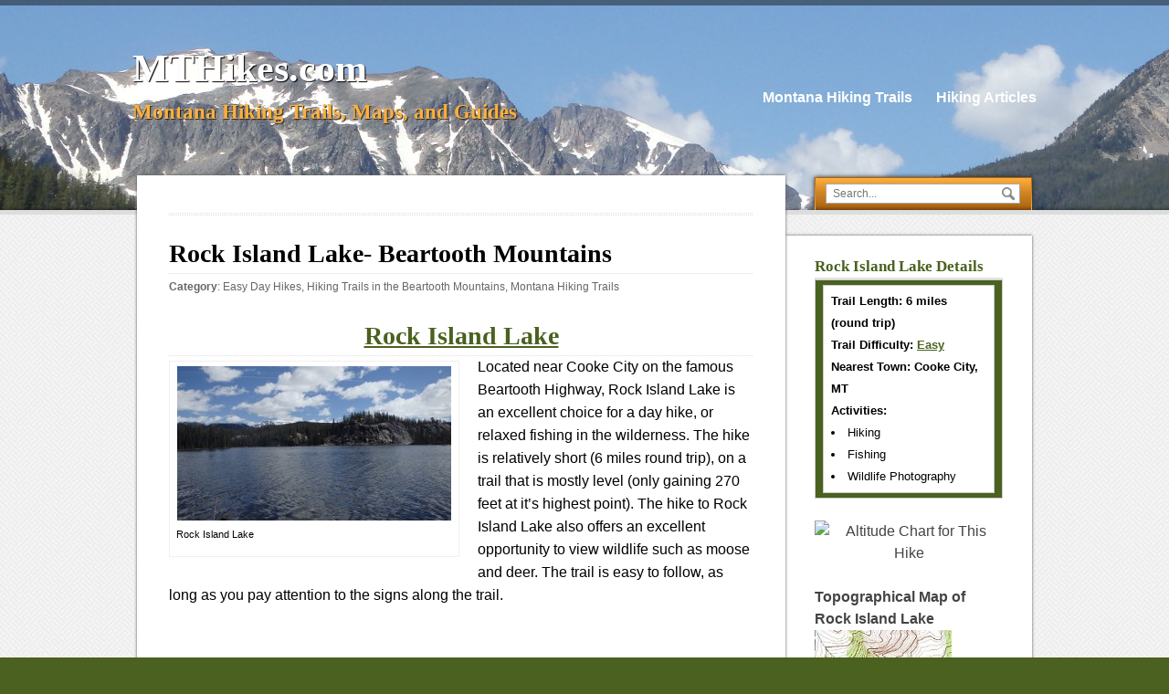

--- FILE ---
content_type: text/html; charset=UTF-8
request_url: https://mthikes.com/rock-island-lake-beartooth-mountains/
body_size: 12114
content:
<!DOCTYPE html>
<!--[if IE 7]>
<html class="ie ie7" lang="en-US" xmlns:fb="https://www.facebook.com/2008/fbml" xmlns:addthis="https://www.addthis.com/help/api-spec" >
<![endif]-->
<!--[if IE 8]>
<html class="ie ie8" lang="en-US" xmlns:fb="https://www.facebook.com/2008/fbml" xmlns:addthis="https://www.addthis.com/help/api-spec" >
<![endif]-->
<!--[if !(IE 7) | !(IE 8)  ]><!-->
<html lang="en-US" xmlns:fb="https://www.facebook.com/2008/fbml" xmlns:addthis="https://www.addthis.com/help/api-spec" >
<!--<![endif]-->
 <head> 
  
  <meta charset="UTF-8" /> 
  <meta name="viewport" content="width=device-width, minimumscale=1.0, maximum-scale=1.0" />  
  <title>Rock Island Lake- Beartooth Mountains | MTHikes.com</title>
  
<style type='text/css'>		#header #header-title { max-width: 60%;}		#header #menu-container { max-width: 100%;} 
</style><meta name='robots' content='max-image-preview:large' />
	<style>img:is([sizes="auto" i], [sizes^="auto," i]) { contain-intrinsic-size: 3000px 1500px }</style>
	<link rel="alternate" type="application/rss+xml" title="MTHikes.com &raquo; Feed" href="https://mthikes.com/feed/" />
<link rel="alternate" type="application/rss+xml" title="MTHikes.com &raquo; Comments Feed" href="https://mthikes.com/comments/feed/" />
<script type="text/javascript">
/* <![CDATA[ */
window._wpemojiSettings = {"baseUrl":"https:\/\/s.w.org\/images\/core\/emoji\/16.0.1\/72x72\/","ext":".png","svgUrl":"https:\/\/s.w.org\/images\/core\/emoji\/16.0.1\/svg\/","svgExt":".svg","source":{"concatemoji":"https:\/\/mthikes.com\/wp-includes\/js\/wp-emoji-release.min.js?ver=6.8.2"}};
/*! This file is auto-generated */
!function(s,n){var o,i,e;function c(e){try{var t={supportTests:e,timestamp:(new Date).valueOf()};sessionStorage.setItem(o,JSON.stringify(t))}catch(e){}}function p(e,t,n){e.clearRect(0,0,e.canvas.width,e.canvas.height),e.fillText(t,0,0);var t=new Uint32Array(e.getImageData(0,0,e.canvas.width,e.canvas.height).data),a=(e.clearRect(0,0,e.canvas.width,e.canvas.height),e.fillText(n,0,0),new Uint32Array(e.getImageData(0,0,e.canvas.width,e.canvas.height).data));return t.every(function(e,t){return e===a[t]})}function u(e,t){e.clearRect(0,0,e.canvas.width,e.canvas.height),e.fillText(t,0,0);for(var n=e.getImageData(16,16,1,1),a=0;a<n.data.length;a++)if(0!==n.data[a])return!1;return!0}function f(e,t,n,a){switch(t){case"flag":return n(e,"\ud83c\udff3\ufe0f\u200d\u26a7\ufe0f","\ud83c\udff3\ufe0f\u200b\u26a7\ufe0f")?!1:!n(e,"\ud83c\udde8\ud83c\uddf6","\ud83c\udde8\u200b\ud83c\uddf6")&&!n(e,"\ud83c\udff4\udb40\udc67\udb40\udc62\udb40\udc65\udb40\udc6e\udb40\udc67\udb40\udc7f","\ud83c\udff4\u200b\udb40\udc67\u200b\udb40\udc62\u200b\udb40\udc65\u200b\udb40\udc6e\u200b\udb40\udc67\u200b\udb40\udc7f");case"emoji":return!a(e,"\ud83e\udedf")}return!1}function g(e,t,n,a){var r="undefined"!=typeof WorkerGlobalScope&&self instanceof WorkerGlobalScope?new OffscreenCanvas(300,150):s.createElement("canvas"),o=r.getContext("2d",{willReadFrequently:!0}),i=(o.textBaseline="top",o.font="600 32px Arial",{});return e.forEach(function(e){i[e]=t(o,e,n,a)}),i}function t(e){var t=s.createElement("script");t.src=e,t.defer=!0,s.head.appendChild(t)}"undefined"!=typeof Promise&&(o="wpEmojiSettingsSupports",i=["flag","emoji"],n.supports={everything:!0,everythingExceptFlag:!0},e=new Promise(function(e){s.addEventListener("DOMContentLoaded",e,{once:!0})}),new Promise(function(t){var n=function(){try{var e=JSON.parse(sessionStorage.getItem(o));if("object"==typeof e&&"number"==typeof e.timestamp&&(new Date).valueOf()<e.timestamp+604800&&"object"==typeof e.supportTests)return e.supportTests}catch(e){}return null}();if(!n){if("undefined"!=typeof Worker&&"undefined"!=typeof OffscreenCanvas&&"undefined"!=typeof URL&&URL.createObjectURL&&"undefined"!=typeof Blob)try{var e="postMessage("+g.toString()+"("+[JSON.stringify(i),f.toString(),p.toString(),u.toString()].join(",")+"));",a=new Blob([e],{type:"text/javascript"}),r=new Worker(URL.createObjectURL(a),{name:"wpTestEmojiSupports"});return void(r.onmessage=function(e){c(n=e.data),r.terminate(),t(n)})}catch(e){}c(n=g(i,f,p,u))}t(n)}).then(function(e){for(var t in e)n.supports[t]=e[t],n.supports.everything=n.supports.everything&&n.supports[t],"flag"!==t&&(n.supports.everythingExceptFlag=n.supports.everythingExceptFlag&&n.supports[t]);n.supports.everythingExceptFlag=n.supports.everythingExceptFlag&&!n.supports.flag,n.DOMReady=!1,n.readyCallback=function(){n.DOMReady=!0}}).then(function(){return e}).then(function(){var e;n.supports.everything||(n.readyCallback(),(e=n.source||{}).concatemoji?t(e.concatemoji):e.wpemoji&&e.twemoji&&(t(e.twemoji),t(e.wpemoji)))}))}((window,document),window._wpemojiSettings);
/* ]]> */
</script>
<style id='wp-emoji-styles-inline-css' type='text/css'>

	img.wp-smiley, img.emoji {
		display: inline !important;
		border: none !important;
		box-shadow: none !important;
		height: 1em !important;
		width: 1em !important;
		margin: 0 0.07em !important;
		vertical-align: -0.1em !important;
		background: none !important;
		padding: 0 !important;
	}
</style>
<link rel='stylesheet' id='wp-block-library-css' href='https://mthikes.com/wp-includes/css/dist/block-library/style.min.css?ver=6.8.2' type='text/css' media='all' />
<style id='classic-theme-styles-inline-css' type='text/css'>
/*! This file is auto-generated */
.wp-block-button__link{color:#fff;background-color:#32373c;border-radius:9999px;box-shadow:none;text-decoration:none;padding:calc(.667em + 2px) calc(1.333em + 2px);font-size:1.125em}.wp-block-file__button{background:#32373c;color:#fff;text-decoration:none}
</style>
<style id='global-styles-inline-css' type='text/css'>
:root{--wp--preset--aspect-ratio--square: 1;--wp--preset--aspect-ratio--4-3: 4/3;--wp--preset--aspect-ratio--3-4: 3/4;--wp--preset--aspect-ratio--3-2: 3/2;--wp--preset--aspect-ratio--2-3: 2/3;--wp--preset--aspect-ratio--16-9: 16/9;--wp--preset--aspect-ratio--9-16: 9/16;--wp--preset--color--black: #000000;--wp--preset--color--cyan-bluish-gray: #abb8c3;--wp--preset--color--white: #ffffff;--wp--preset--color--pale-pink: #f78da7;--wp--preset--color--vivid-red: #cf2e2e;--wp--preset--color--luminous-vivid-orange: #ff6900;--wp--preset--color--luminous-vivid-amber: #fcb900;--wp--preset--color--light-green-cyan: #7bdcb5;--wp--preset--color--vivid-green-cyan: #00d084;--wp--preset--color--pale-cyan-blue: #8ed1fc;--wp--preset--color--vivid-cyan-blue: #0693e3;--wp--preset--color--vivid-purple: #9b51e0;--wp--preset--gradient--vivid-cyan-blue-to-vivid-purple: linear-gradient(135deg,rgba(6,147,227,1) 0%,rgb(155,81,224) 100%);--wp--preset--gradient--light-green-cyan-to-vivid-green-cyan: linear-gradient(135deg,rgb(122,220,180) 0%,rgb(0,208,130) 100%);--wp--preset--gradient--luminous-vivid-amber-to-luminous-vivid-orange: linear-gradient(135deg,rgba(252,185,0,1) 0%,rgba(255,105,0,1) 100%);--wp--preset--gradient--luminous-vivid-orange-to-vivid-red: linear-gradient(135deg,rgba(255,105,0,1) 0%,rgb(207,46,46) 100%);--wp--preset--gradient--very-light-gray-to-cyan-bluish-gray: linear-gradient(135deg,rgb(238,238,238) 0%,rgb(169,184,195) 100%);--wp--preset--gradient--cool-to-warm-spectrum: linear-gradient(135deg,rgb(74,234,220) 0%,rgb(151,120,209) 20%,rgb(207,42,186) 40%,rgb(238,44,130) 60%,rgb(251,105,98) 80%,rgb(254,248,76) 100%);--wp--preset--gradient--blush-light-purple: linear-gradient(135deg,rgb(255,206,236) 0%,rgb(152,150,240) 100%);--wp--preset--gradient--blush-bordeaux: linear-gradient(135deg,rgb(254,205,165) 0%,rgb(254,45,45) 50%,rgb(107,0,62) 100%);--wp--preset--gradient--luminous-dusk: linear-gradient(135deg,rgb(255,203,112) 0%,rgb(199,81,192) 50%,rgb(65,88,208) 100%);--wp--preset--gradient--pale-ocean: linear-gradient(135deg,rgb(255,245,203) 0%,rgb(182,227,212) 50%,rgb(51,167,181) 100%);--wp--preset--gradient--electric-grass: linear-gradient(135deg,rgb(202,248,128) 0%,rgb(113,206,126) 100%);--wp--preset--gradient--midnight: linear-gradient(135deg,rgb(2,3,129) 0%,rgb(40,116,252) 100%);--wp--preset--font-size--small: 13px;--wp--preset--font-size--medium: 20px;--wp--preset--font-size--large: 36px;--wp--preset--font-size--x-large: 42px;--wp--preset--spacing--20: 0.44rem;--wp--preset--spacing--30: 0.67rem;--wp--preset--spacing--40: 1rem;--wp--preset--spacing--50: 1.5rem;--wp--preset--spacing--60: 2.25rem;--wp--preset--spacing--70: 3.38rem;--wp--preset--spacing--80: 5.06rem;--wp--preset--shadow--natural: 6px 6px 9px rgba(0, 0, 0, 0.2);--wp--preset--shadow--deep: 12px 12px 50px rgba(0, 0, 0, 0.4);--wp--preset--shadow--sharp: 6px 6px 0px rgba(0, 0, 0, 0.2);--wp--preset--shadow--outlined: 6px 6px 0px -3px rgba(255, 255, 255, 1), 6px 6px rgba(0, 0, 0, 1);--wp--preset--shadow--crisp: 6px 6px 0px rgba(0, 0, 0, 1);}:where(.is-layout-flex){gap: 0.5em;}:where(.is-layout-grid){gap: 0.5em;}body .is-layout-flex{display: flex;}.is-layout-flex{flex-wrap: wrap;align-items: center;}.is-layout-flex > :is(*, div){margin: 0;}body .is-layout-grid{display: grid;}.is-layout-grid > :is(*, div){margin: 0;}:where(.wp-block-columns.is-layout-flex){gap: 2em;}:where(.wp-block-columns.is-layout-grid){gap: 2em;}:where(.wp-block-post-template.is-layout-flex){gap: 1.25em;}:where(.wp-block-post-template.is-layout-grid){gap: 1.25em;}.has-black-color{color: var(--wp--preset--color--black) !important;}.has-cyan-bluish-gray-color{color: var(--wp--preset--color--cyan-bluish-gray) !important;}.has-white-color{color: var(--wp--preset--color--white) !important;}.has-pale-pink-color{color: var(--wp--preset--color--pale-pink) !important;}.has-vivid-red-color{color: var(--wp--preset--color--vivid-red) !important;}.has-luminous-vivid-orange-color{color: var(--wp--preset--color--luminous-vivid-orange) !important;}.has-luminous-vivid-amber-color{color: var(--wp--preset--color--luminous-vivid-amber) !important;}.has-light-green-cyan-color{color: var(--wp--preset--color--light-green-cyan) !important;}.has-vivid-green-cyan-color{color: var(--wp--preset--color--vivid-green-cyan) !important;}.has-pale-cyan-blue-color{color: var(--wp--preset--color--pale-cyan-blue) !important;}.has-vivid-cyan-blue-color{color: var(--wp--preset--color--vivid-cyan-blue) !important;}.has-vivid-purple-color{color: var(--wp--preset--color--vivid-purple) !important;}.has-black-background-color{background-color: var(--wp--preset--color--black) !important;}.has-cyan-bluish-gray-background-color{background-color: var(--wp--preset--color--cyan-bluish-gray) !important;}.has-white-background-color{background-color: var(--wp--preset--color--white) !important;}.has-pale-pink-background-color{background-color: var(--wp--preset--color--pale-pink) !important;}.has-vivid-red-background-color{background-color: var(--wp--preset--color--vivid-red) !important;}.has-luminous-vivid-orange-background-color{background-color: var(--wp--preset--color--luminous-vivid-orange) !important;}.has-luminous-vivid-amber-background-color{background-color: var(--wp--preset--color--luminous-vivid-amber) !important;}.has-light-green-cyan-background-color{background-color: var(--wp--preset--color--light-green-cyan) !important;}.has-vivid-green-cyan-background-color{background-color: var(--wp--preset--color--vivid-green-cyan) !important;}.has-pale-cyan-blue-background-color{background-color: var(--wp--preset--color--pale-cyan-blue) !important;}.has-vivid-cyan-blue-background-color{background-color: var(--wp--preset--color--vivid-cyan-blue) !important;}.has-vivid-purple-background-color{background-color: var(--wp--preset--color--vivid-purple) !important;}.has-black-border-color{border-color: var(--wp--preset--color--black) !important;}.has-cyan-bluish-gray-border-color{border-color: var(--wp--preset--color--cyan-bluish-gray) !important;}.has-white-border-color{border-color: var(--wp--preset--color--white) !important;}.has-pale-pink-border-color{border-color: var(--wp--preset--color--pale-pink) !important;}.has-vivid-red-border-color{border-color: var(--wp--preset--color--vivid-red) !important;}.has-luminous-vivid-orange-border-color{border-color: var(--wp--preset--color--luminous-vivid-orange) !important;}.has-luminous-vivid-amber-border-color{border-color: var(--wp--preset--color--luminous-vivid-amber) !important;}.has-light-green-cyan-border-color{border-color: var(--wp--preset--color--light-green-cyan) !important;}.has-vivid-green-cyan-border-color{border-color: var(--wp--preset--color--vivid-green-cyan) !important;}.has-pale-cyan-blue-border-color{border-color: var(--wp--preset--color--pale-cyan-blue) !important;}.has-vivid-cyan-blue-border-color{border-color: var(--wp--preset--color--vivid-cyan-blue) !important;}.has-vivid-purple-border-color{border-color: var(--wp--preset--color--vivid-purple) !important;}.has-vivid-cyan-blue-to-vivid-purple-gradient-background{background: var(--wp--preset--gradient--vivid-cyan-blue-to-vivid-purple) !important;}.has-light-green-cyan-to-vivid-green-cyan-gradient-background{background: var(--wp--preset--gradient--light-green-cyan-to-vivid-green-cyan) !important;}.has-luminous-vivid-amber-to-luminous-vivid-orange-gradient-background{background: var(--wp--preset--gradient--luminous-vivid-amber-to-luminous-vivid-orange) !important;}.has-luminous-vivid-orange-to-vivid-red-gradient-background{background: var(--wp--preset--gradient--luminous-vivid-orange-to-vivid-red) !important;}.has-very-light-gray-to-cyan-bluish-gray-gradient-background{background: var(--wp--preset--gradient--very-light-gray-to-cyan-bluish-gray) !important;}.has-cool-to-warm-spectrum-gradient-background{background: var(--wp--preset--gradient--cool-to-warm-spectrum) !important;}.has-blush-light-purple-gradient-background{background: var(--wp--preset--gradient--blush-light-purple) !important;}.has-blush-bordeaux-gradient-background{background: var(--wp--preset--gradient--blush-bordeaux) !important;}.has-luminous-dusk-gradient-background{background: var(--wp--preset--gradient--luminous-dusk) !important;}.has-pale-ocean-gradient-background{background: var(--wp--preset--gradient--pale-ocean) !important;}.has-electric-grass-gradient-background{background: var(--wp--preset--gradient--electric-grass) !important;}.has-midnight-gradient-background{background: var(--wp--preset--gradient--midnight) !important;}.has-small-font-size{font-size: var(--wp--preset--font-size--small) !important;}.has-medium-font-size{font-size: var(--wp--preset--font-size--medium) !important;}.has-large-font-size{font-size: var(--wp--preset--font-size--large) !important;}.has-x-large-font-size{font-size: var(--wp--preset--font-size--x-large) !important;}
:where(.wp-block-post-template.is-layout-flex){gap: 1.25em;}:where(.wp-block-post-template.is-layout-grid){gap: 1.25em;}
:where(.wp-block-columns.is-layout-flex){gap: 2em;}:where(.wp-block-columns.is-layout-grid){gap: 2em;}
:root :where(.wp-block-pullquote){font-size: 1.5em;line-height: 1.6;}
</style>
<link rel='stylesheet' id='mapsmarkerpro-css' href='https://mthikes.com/wp-content/plugins/maps-marker-pro/css/mapsmarkerpro.css?ver=4.29.1' type='text/css' media='all' />
<link rel='stylesheet' id='visitpress-style-css' href='https://mthikes.com/wp-content/themes/visitpress/style.css?ver=6.8.2' type='text/css' media='all' />
<link rel='stylesheet' id='addthis_all_pages-css' href='https://mthikes.com/wp-content/plugins/addthis/frontend/build/addthis_wordpress_public.min.css?ver=6.8.2' type='text/css' media='all' />
<script type="text/javascript" src="https://mthikes.com/wp-includes/js/jquery/jquery.min.js?ver=3.7.1" id="jquery-core-js"></script>
<script type="text/javascript" src="https://mthikes.com/wp-includes/js/jquery/jquery-migrate.min.js?ver=3.4.1" id="jquery-migrate-js"></script>
<script type="text/javascript" src="https://mthikes.com/wp-content/plugins/advanced-advertising-system/js/carouFredSel-6.2.1/jquery.carouFredSel-6.2.1-packed.js?ver=6.8.2" id="caroufredsel-js"></script>
<script type="text/javascript" id="aas_frontend-js-extra">
/* <![CDATA[ */
var ajax = {"url":"https:\/\/mthikes.com\/wp-admin\/admin-ajax.php"};
/* ]]> */
</script>
<script type="text/javascript" src="https://mthikes.com/wp-content/plugins/advanced-advertising-system/js/frontend.js?ver=6.8.2" id="aas_frontend-js"></script>
<link rel="https://api.w.org/" href="https://mthikes.com/wp-json/" /><link rel="alternate" title="JSON" type="application/json" href="https://mthikes.com/wp-json/wp/v2/posts/900" /><link rel="EditURI" type="application/rsd+xml" title="RSD" href="https://mthikes.com/xmlrpc.php?rsd" />
<meta name="generator" content="WordPress 6.8.2" />
<link rel="canonical" href="https://mthikes.com/rock-island-lake-beartooth-mountains/" />
<link rel='shortlink' href='https://mthikes.com/?p=900' />
<link rel="alternate" title="oEmbed (JSON)" type="application/json+oembed" href="https://mthikes.com/wp-json/oembed/1.0/embed?url=https%3A%2F%2Fmthikes.com%2Frock-island-lake-beartooth-mountains%2F" />
<style>.cpm-map img{ max-width: none !important;box-shadow:none !important;}</style><link type="text/css" rel="stylesheet" href="https://mthikes.com/wp-content/plugins/easy-chart-builder/easy-chart-builder.css" /><script type="text/javascript">
	window._se_plugin_version = '8.1.9';
</script>
<!--[if IE]>
<style type="text/css" media="screen">
#wrapper-header, .search-box-outer, .search-box-inner, .scroll-top-outer, .scroll-top-inner, #content, .widget-area, .post-entry .publish-date, .sticky {
        behavior: url("https://mthikes.com/wp-content/themes/visitpress/css/pie/PIE.php");
        zoom: 1;
}
</style>
<![endif]-->
<style type="text/css" id="custom-background-css">
body.custom-background { background-image: url("https://mthikes.com/wp-content/uploads/2016/01/Montana-Hiking-Trails-1.jpg"); background-position: right top; background-size: auto; background-repeat: no-repeat; background-attachment: scroll; }
</style>
	<link rel="icon" href="https://mthikes.com/wp-content/uploads/2020/05/mountain-15.bmp" sizes="32x32" />
<link rel="icon" href="https://mthikes.com/wp-content/uploads/2020/05/mountain-15.bmp" sizes="192x192" />
<link rel="apple-touch-icon" href="https://mthikes.com/wp-content/uploads/2020/05/mountain-15.bmp" />
<meta name="msapplication-TileImage" content="https://mthikes.com/wp-content/uploads/2020/05/mountain-15.bmp" />
   
</head>
 
<body class="wp-singular post-template-default single single-post postid-900 single-format-standard custom-background wp-theme-visitpress" id="top"> 
<div id="wrapper-header">
  <div id="header">
  <div id="header-title">
    <p class="site-title"><a href="https://mthikes.com/">MTHikes.com</a></p>
    <p class="site-description">Montana Hiking Trails, Maps, and Guides</p>
  </div>
        <div id="menu-container">
    <div id="menu">
      <div class="menu-site-sections-container"><ul id="nav" class="menu"><li id="menu-item-10" class="menu-item menu-item-type-post_type menu-item-object-page menu-item-10"><a href="https://mthikes.com/hikes-in-montana/">Montana Hiking Trails</a></li>
<li id="menu-item-792" class="menu-item menu-item-type-post_type menu-item-object-page menu-item-792"><a href="https://mthikes.com/hiking-articles/">Hiking Articles</a></li>
</ul></div>    </div>
    </div>    <div class="search-box-outer">
      <div class="search-box-inner">
      <div class="search-box-shadow">
<form id="searchform" method="get" action="https://mthikes.com/">
  <div><input type="text" value="" name="s" id="s" placeholder="Search..." /></div>
  <div><input type="image" src="https://mthikes.com/wp-content/themes/visitpress/images/empty.gif" class="send" name="searchsubmit" alt="send" /></div>
</form>      </div>
      </div>
    </div>  
  </div>
</div><div id="wrapper-main">
  <div id="container">  
  <div id="content" class="post-900 post type-post status-publish format-standard hentry category-easy-day-hikes category-beartooth-mountains category-places-to-hike-in-montana tag-absaroka-beartooth-wilderness tag-beartooth-mountains-2 tag-easy-day-hikes">
  <div class="content-inside">
    		<p class="breadcrumb-navigation"></p>      
    <div class="full-content">
      <h1>Rock Island Lake- Beartooth Mountains</h1>
      <p class="post-meta">  	
		<strong>Category</strong>: <a href="https://mthikes.com/category/easy-day-hikes/" rel="category tag">Easy Day Hikes</a>, <a href="https://mthikes.com/category/places-to-hike-in-montana/beartooth-mountains/" rel="category tag">Hiking Trails in the Beartooth Mountains</a>, <a href="https://mthikes.com/category/places-to-hike-in-montana/" rel="category tag">Montana Hiking Trails</a>	</p>
              
      <div class="at-above-post addthis_tool" data-url="https://mthikes.com/rock-island-lake-beartooth-mountains/"></div><h1 style="text-align: center;"><a href="https://mthikes.com/rock-island-lake-beartooth-mountains/">Rock Island Lake</a></h1>
<div id="attachment_907" style="width: 310px" class="wp-caption alignleft"><a href="https://mthikes.com/wp-content/uploads/2015/06/Rock-Island-Lake.jpg"><img fetchpriority="high" decoding="async" aria-describedby="caption-attachment-907" class="wp-image-907 size-medium" src="https://mthikes.com/wp-content/uploads/2015/06/Rock-Island-Lake-300x169.jpg" alt="" width="300" height="169" data-id="73" srcset="https://mthikes.com/wp-content/uploads/2015/06/Rock-Island-Lake-300x169.jpg 300w, https://mthikes.com/wp-content/uploads/2015/06/Rock-Island-Lake-1024x576.jpg 1024w, https://mthikes.com/wp-content/uploads/2015/06/Rock-Island-Lake-640x360.jpg 640w" sizes="(max-width: 300px) 100vw, 300px" /></a><p id="caption-attachment-907" class="wp-caption-text">Rock Island Lake</p></div>
<p lang="zxx" align="left"><span style="font-size: medium;">Located near Cooke City on the famous Beartooth Highway, Rock Island Lake is an excellent choice for a day hike, or relaxed fishing in the wilderness. The hike is relatively short (6 miles round trip), on a trail that is mostly level (only gaining 270 feet at it&#8217;s highest point). The hike to Rock Island Lake also offers an excellent opportunity to view wildlife such as moose and deer. The trail is easy to follow, as long as you pay attention to the signs along the trail.</span></p>
<p><span id="more-900"></span></p>
<div class="aas_zone" style="visibility:hidden" data-w="600" data-h="200" data-t="10"><div style="width:600px;height:200px;float:left;" class="aas_wrapper" style="overflow:hidden;" data-ads="2632-2633-0-1671-1"  data-nonce="0b8015115e"><script type="text/javascript">
amzn_assoc_placement = "adunit0";
amzn_assoc_search_bar = "true";
amzn_assoc_tracking_id = "mthikes-20";
amzn_assoc_search_bar_position = "bottom";
amzn_assoc_ad_mode = "search";
amzn_assoc_ad_type = "smart";
amzn_assoc_marketplace = "amazon";
amzn_assoc_region = "US";
amzn_assoc_title = "Shop Related Products";
amzn_assoc_default_search_phrase = "hiking";
amzn_assoc_default_category = "All";
amzn_assoc_linkid = "863a0c24d2635f5edc331e6939bcff7e";
</script>
<script src="//z-na.amazon-adsystem.com/widgets/onejs?MarketPlace=US"></script></div></div>
<div id="attachment_868" style="width: 310px" class="wp-caption alignleft"><a href="https://mthikes.com/wp-content/uploads/2015/06/Bridge-over-Clarks-Fork.jpg"><img decoding="async" aria-describedby="caption-attachment-868" class="size-medium wp-image-868" src="https://mthikes.com/wp-content/uploads/2015/06/Bridge-over-Clarks-Fork-300x169.jpg" alt="Bridge over the Clarks Fork Yellowstone River." width="300" height="169" srcset="https://mthikes.com/wp-content/uploads/2015/06/Bridge-over-Clarks-Fork-300x169.jpg 300w, https://mthikes.com/wp-content/uploads/2015/06/Bridge-over-Clarks-Fork-1024x576.jpg 1024w, https://mthikes.com/wp-content/uploads/2015/06/Bridge-over-Clarks-Fork-640x360.jpg 640w" sizes="(max-width: 300px) 100vw, 300px" /></a><p id="caption-attachment-868" class="wp-caption-text">Bridge over the Clarks Fork Yellowstone River.</p></div>
<p lang="zxx" align="left"><span style="font-size: medium;">The trail starts out at the Clark Fork of the Yellowstone River, leading you over a sturdy bridge perched just above the rapids. The trail then leads to a different section of the same river, which resembles a small lake. The water here is calm and clear, much unlike the frothy rapids downstream. Resist the temptation to fish here, and continue hiking down the well groomed trail. </span></p>
<div class="aas_zone" style="visibility:hidden" data-w="600" data-h="200" data-t="10"><div style="width:600px;height:200px;float:left;" class="aas_wrapper" style="overflow:hidden;" data-ads="2635-2636-0-1677-1"  data-nonce="d8372195b4"><script type="text/javascript">
amzn_assoc_placement = "adunit0";
amzn_assoc_search_bar = "true";
amzn_assoc_tracking_id = "mthikes-20";
amzn_assoc_search_bar_position = "bottom";
amzn_assoc_ad_mode = "search";
amzn_assoc_ad_type = "smart";
amzn_assoc_marketplace = "amazon";
amzn_assoc_region = "US";
amzn_assoc_title = "Shop Related Products";
amzn_assoc_default_search_phrase = "backpacking";
amzn_assoc_default_category = "All";
amzn_assoc_linkid = "863a0c24d2635f5edc331e6939bcff7e";
</script>
<script src="//z-na.amazon-adsystem.com/widgets/onejs?MarketPlace=US"></script></div></div>
<p lang="zxx" align="left"><span style="font-size: medium;">After 3/4 of a mile from the trailhead, you will see another trail on the left. Head uphill and to the right to stay on the Clark Fork trail- the other trail leads to nearby <a href="https://mthikes.com/kersey-lake-beartooth-mountains/">Kersey Lake</a>. At this point, the trail becomes a single track trail that winds through the forest. At approximately a half mile from the Kersey Lake trail junction, the trail to <a href="https://mthikes.com/vernon-lake-beartooth-mountains/">Vernon Lake</a> appears on your right. Stay straight on the Clark Fork trail, and you will soon be rewarded by seeing <a href="https://mthikes.com/kersey-lake-beartooth-mountains/">Kersey Lake</a> off to your left.</span></p>
<div class="aas_zone" style="visibility:hidden" data-w="600" data-h="200" data-t="10"><div style="width:600px;height:200px;float:left;" class="aas_wrapper" style="overflow:hidden;" data-ads="2637-2638-0-1679-1"  data-nonce="efb91530d8"><script type="text/javascript">
amzn_assoc_placement = "adunit0";
amzn_assoc_search_bar = "true";
amzn_assoc_tracking_id = "mthikes-20";
amzn_assoc_search_bar_position = "bottom";
amzn_assoc_ad_mode = "search";
amzn_assoc_ad_type = "smart";
amzn_assoc_marketplace = "amazon";
amzn_assoc_region = "US";
amzn_assoc_title = "Shop Related Products";
amzn_assoc_default_search_phrase = "camping";
amzn_assoc_default_category = "All";
amzn_assoc_linkid = "863a0c24d2635f5edc331e6939bcff7e";
</script>
<script src="//z-na.amazon-adsystem.com/widgets/onejs?MarketPlace=US"></script></div></div>
<p lang="zxx" align="left"><span style="font-size: medium;">This is a breathtaking part of the trail- the trail ascends nearly 200 feet above beautiful <a href="https://mthikes.com/kersey-lake-beartooth-mountains/">Kersey Lake</a>, and you can see miles of wilderness before you. This is the highest point of the hike, and it hardly seems like it. As you hike this portion of the trail, be sure to scan the shore of nearby Kersey Lake for moose or bears- both of which are common in this area. From here forward, the trail intersects marshes and small ponds- perfect moose habitat.</span></p>
<div class="aas_zone" style="visibility:hidden" data-w="650" data-h="90" data-t="10"></div>
<div id="attachment_917" style="width: 310px" class="wp-caption alignleft"><a href="https://mthikes.com/wp-content/uploads/2015/06/Bridge-at-Meadows.jpg"><img decoding="async" aria-describedby="caption-attachment-917" class="wp-image-917 size-medium" src="https://mthikes.com/wp-content/uploads/2015/06/Bridge-at-Meadows-300x169.jpg" alt="" width="300" height="169" srcset="https://mthikes.com/wp-content/uploads/2015/06/Bridge-at-Meadows-300x169.jpg 300w, https://mthikes.com/wp-content/uploads/2015/06/Bridge-at-Meadows-1024x576.jpg 1024w, https://mthikes.com/wp-content/uploads/2015/06/Bridge-at-Meadows-640x360.jpg 640w" sizes="(max-width: 300px) 100vw, 300px" /></a><p id="caption-attachment-917" class="wp-caption-text">Bridge at Marsh</p></div>
<p lang="zxx" align="left"><span style="font-size: medium;">After Kersey Lake, the trail leads to a large marsh, with a sturdy bridge over it. This is another great place to watch for wildlife, or refill your water bottles. The trail is drier further on, so this is a perfect opportunity to refill your bottle. Once you move past this portion of the trail, the grade steepens just a little.</span></p>
<div class="aas_zone" style="visibility:hidden" data-w="650" data-h="90" data-t="10"></div>
<div id="attachment_919" style="width: 310px" class="wp-caption alignright"><a href="https://mthikes.com/wp-content/uploads/2015/06/Trail-to-Rock-Island-Lake.jpg"><img loading="lazy" decoding="async" aria-describedby="caption-attachment-919" class="size-medium wp-image-919" src="https://mthikes.com/wp-content/uploads/2015/06/Trail-to-Rock-Island-Lake-300x169.jpg" alt="Trail to Rock Island Lake" width="300" height="169" srcset="https://mthikes.com/wp-content/uploads/2015/06/Trail-to-Rock-Island-Lake-300x169.jpg 300w, https://mthikes.com/wp-content/uploads/2015/06/Trail-to-Rock-Island-Lake-1024x576.jpg 1024w, https://mthikes.com/wp-content/uploads/2015/06/Trail-to-Rock-Island-Lake-640x360.jpg 640w" sizes="auto, (max-width: 300px) 100vw, 300px" /></a><p id="caption-attachment-919" class="wp-caption-text">Trail to Rock Island Lake</p></div>
<p lang="zxx" align="left"><span style="font-size: medium;">At 2.3 miles, the wilderness boundary appears. Immediately after, the trail can be somewhat confusing. Trail 566 appears on the right, which is the trail to Rock Island Lake. This turn can be hard to see, and you could hike past it easily.  If you instead end up hiking about 100 yards uphill, another trail appears on the right, which leads to the Crazy Lakes. Turn here at trail 566, and hike the remaining 2/3 of a mile to Rock Island Lake.</span></p>
<div class="aas_zone" style="visibility:hidden" data-w="650" data-h="90" data-t="10"></div>
<p lang="zxx" align="left"><span style="font-size: medium;">The camping at Rock Island Lake is limited, so this is a good destination for a day of hiking and fishing. The wildlife here will not disappoint- just be sure to have proper <b>protection against bears and moose</b>. Be thankful that although this lake is close to a major highway, it still is every bit wild. Once you have spent your afternoon at Rock Island Lake, follow the trail back to your vehicle at the trailhead.</span></p>
<p lang="zxx" align="left"><span style="color: #333333; font-family: 'Palatino Linotype', 'Book Antiqua', Palatino, serif; font-size: 20px;"> Pictures of Rock Island Lake, and the Trail</span></p>
<table style="border: none; border-collapse: collapse;">
<tbody>
<tr>
<td style="border: none; border-collapse: collapse;">
<p><div id="attachment_909" style="width: 160px" class="wp-caption alignleft"><a href="https://mthikes.com/wp-content/uploads/2015/06/Deer-at-Meadows.jpg"><img loading="lazy" decoding="async" aria-describedby="caption-attachment-909" class="wp-image-909 size-thumbnail" src="https://mthikes.com/wp-content/uploads/2015/06/Deer-at-Meadows-150x150.jpg" alt="" width="150" height="150" data-id="75" /></a><p id="caption-attachment-909" class="wp-caption-text">Deer at Meadows after Kersey Lake</p></div></td>
<td style="border: none; border-collapse: collapse;">
<p><div id="attachment_910" style="width: 160px" class="wp-caption alignleft"><a href="https://mthikes.com/wp-content/uploads/2015/06/Kersey-Lake1.jpg"><img loading="lazy" decoding="async" aria-describedby="caption-attachment-910" class="wp-image-910 size-thumbnail" src="https://mthikes.com/wp-content/uploads/2015/06/Kersey-Lake1-150x150.jpg" alt="" width="150" height="150" data-id="82" /></a><p id="caption-attachment-910" class="wp-caption-text">View of Kersey Lake, from the Clarks Fork Trail</p></div></td>
</tr>
<tr>
<td style="border: none; border-collapse: collapse;">
<p><div id="attachment_911" style="width: 160px" class="wp-caption alignleft"><a href="https://mthikes.com/wp-content/uploads/2015/06/Rock-Island-Lake-1.jpg"><img loading="lazy" decoding="async" aria-describedby="caption-attachment-911" class="wp-image-911 size-thumbnail" src="https://mthikes.com/wp-content/uploads/2015/06/Rock-Island-Lake-1-150x150.jpg" alt="" width="150" height="150" data-id="78" /></a><p id="caption-attachment-911" class="wp-caption-text">Rock Island Lake</p></div></td>
<td style="border: none; border-collapse: collapse;">
<p><div id="attachment_912" style="width: 160px" class="wp-caption alignleft"><a href="https://mthikes.com/wp-content/uploads/2015/06/Rock-Island-Lake-2.jpg"><img loading="lazy" decoding="async" aria-describedby="caption-attachment-912" class="wp-image-912 size-thumbnail" src="https://mthikes.com/wp-content/uploads/2015/06/Rock-Island-Lake-2-150x150.jpg" alt="" width="150" height="150" data-id="80" /></a><p id="caption-attachment-912" class="wp-caption-text">Rock Island Lake</p></div></td>
</tr>
<tr>
<td style="border: none; border-collapse: collapse;">
<p><div id="attachment_913" style="width: 160px" class="wp-caption alignleft"><a href="https://mthikes.com/wp-content/uploads/2015/06/Wilderness-Boundary.jpg"><img loading="lazy" decoding="async" aria-describedby="caption-attachment-913" class="wp-image-913 size-thumbnail" src="https://mthikes.com/wp-content/uploads/2015/06/Wilderness-Boundary-150x150.jpg" alt="" width="150" height="150" data-id="81" /></a><p id="caption-attachment-913" class="wp-caption-text">Wilderness Boundary</p></div></td>
<td style="border: none; border-collapse: collapse;">
<p><div id="attachment_915" style="width: 160px" class="wp-caption alignleft"><a href="https://mthikes.com/wp-content/uploads/2015/06/Clarks-Fork-Yellowstone.jpg"><img loading="lazy" decoding="async" aria-describedby="caption-attachment-915" class="wp-image-915 size-thumbnail" src="https://mthikes.com/wp-content/uploads/2015/06/Clarks-Fork-Yellowstone-150x150.jpg" alt="" width="150" height="150" data-id="73" /></a><p id="caption-attachment-915" class="wp-caption-text">Clarks Fork of the Yellowstone</p></div></td>
</tr>
</tbody>
</table>
<h3>Directions to the Trailhead</h3>
<p>From Red Lodge, drive on Highway 212 for 58.1 miles, or from Cooke City drive 3.4 miles to the well signed Clarks Fork Trailhead.</p>
<h3>Map to the Clarks Fork Trailhead</h3>
<div id="cpm_4ZRqAY" data-mapid="" class="cpm-map" style="display:none; width:500px; height:500px; clear:both; overflow:hidden; margin:10px auto;"></div><script type="text/javascript">
var cpm_language = {"lng":"en"};var cpm_api_key = 'AIzaSyAEADcFu854mzmDkvYonQgKG4wiiYAkWC0';
var cpm_global = cpm_global || {};
cpm_global['cpm_4ZRqAY'] = {}; 
cpm_global['cpm_4ZRqAY']['zoom'] = 15;
cpm_global['cpm_4ZRqAY']['dynamic_zoom'] = false;
cpm_global['cpm_4ZRqAY']['markers'] = new Array();
cpm_global['cpm_4ZRqAY']['display'] = 'map';
cpm_global['cpm_4ZRqAY']['drag_map'] = true;
cpm_global['cpm_4ZRqAY']['highlight_class'] = 'cpm_highlight';
cpm_global['cpm_4ZRqAY']['marker_title'] = 'title';
cpm_global['cpm_4ZRqAY']['highlight'] = false;
cpm_global['cpm_4ZRqAY']['type'] = 'TERRAIN';
cpm_global['cpm_4ZRqAY']['show_window'] = true;
cpm_global['cpm_4ZRqAY']['show_default'] = true;
cpm_global['cpm_4ZRqAY']['mousewheel'] = true;
cpm_global['cpm_4ZRqAY']['zoompancontrol'] = true;
cpm_global['cpm_4ZRqAY']['fullscreencontrol'] = false;
cpm_global['cpm_4ZRqAY']['typecontrol'] = true;
cpm_global['cpm_4ZRqAY']['streetviewcontrol'] = false;
cpm_global['cpm_4ZRqAY']['trafficlayer'] = false;
</script><noscript>
                        codepeople-post-map require JavaScript
                    </noscript>
                    
<!-- AddThis Advanced Settings above via filter on the_content --><!-- AddThis Advanced Settings below via filter on the_content --><!-- AddThis Advanced Settings generic via filter on the_content --><!-- AddThis Share Buttons above via filter on the_content --><!-- AddThis Share Buttons below via filter on the_content --><div class="at-below-post addthis_tool" data-url="https://mthikes.com/rock-island-lake-beartooth-mountains/"></div><!-- AddThis Share Buttons generic via filter on the_content -->      
            
    </div><!-- end of full-content -->
    
    <div id="visitpress-post-nav" class="navigation" role="navigation">
  <h3 class="navigation-headline section-heading">Post navigation</h3>
	<p class="nav-previous"><a href="https://mthikes.com/kersey-lake-beartooth-mountains/" title="Kersey Lake- Beartooth Mountains">&larr; Previous post</a></p>
	<p class="nav-next"><a href="https://mthikes.com/fox-lake-beartooth-mountains/" title="Fox Lake- Beartooth Mountains">Next post &rarr;</a></p>
</div>
    
    
<div id="comments" class="comments-area">

	
	
	
</div><!-- #comments .comments-area -->  
  </div><!-- end of content-inside -->
  </div><!-- end of content -->
<div id="sidebar">
    <div class="widget-area">
          <div class="sidebar-widget"><p class="sidebar-headline">Rock Island Lake Details</p>			<div class="textwidget"><table>
<tr><td bgcolor="4a611f">
<table>
<tr><td bgcolor="ffffff">

<span style="color: #000000";>
<strong>
Trail Length: 6 miles (round trip)
<br>

Trail Difficulty: <a href="https://mthikes.com/category/easy-day-hikes/">Easy</a>
<br>
Nearest Town: Cooke City, MT
<br>
Activities:
</strong>
<li>Hiking</li>
<li>Fishing</li>
<li>Wildlife Photography</li>


</td></tr></table>
</td></tr></table>
<BR>
<script type='text/javascript' src='https://mthikes.com/wp-content/plugins/easy-chart-builder/js/easy-chart-builder.js'></script>

<div id="easyChartDiv26408001" style='width:100%;'  style='text-align:center;' align='center'>
<!-- Easy Chart Builder by dyerware -->
<img id="easyChartDiv26408001_img" style='text-align:center;float:center;' alt='Altitude Chart for This Hike' title='Hiking Elevation Chart'  align='center' border='0' />

</div>
<script type="text/javascript">
//<![CDATA[
wpEasyChart.wpNewChart("easyChartDiv26408001", {"type":"line","width":"300","height":"300","title":"Hike Profile","minaxis":"7800","groupnames":"estimated elevation","groupcolors":"f9b81c","valuenames":"0, 1, 2, 3, 4, 5, 6","group1values":"8015, 8075, 8244, 8193, 8244, 8075, 8015","group2values":"0,0,0","group3values":"0,0,0","group4values":"0,0,0","group5values":"0,0,0","group6values":"0,0,0","group7values":"0,0,0","group8values":"0,0,0","group9values":"0,0,0","group10values":"0,0,0","group11values":"0,0,0","group12values":"0,0,0","group1markers":"","group2markers":"","group3markers":"","group4markers":"","group5markers":"","group6markers":"","group7markers":"","group8markers":"","group9markers":"","group10markers":"","group11markers":"","group12markers":"","markercolor":"FFFF00","imagealtattr":"Altitude Chart for This Hike","imagetitleattr":"Hiking Elevation Chart","hidechartdata":true,"chartcolor":"FFFFFF","chartfadecolor":"DDDDDD","datatablecss":"hentry easyChartDataTable","imgstyle":"text-align:center;float:center;","watermark":"","watermarkvert":"","watermarkcolor":"A0BAE9","currency":"","currencyright":false,"precision":"","grid":false,"axis":"both"});
//]]>
</script>
<BR>
<strong>Topographical Map of Rock Island Lake</strong>
<br>

<a href="https://mthikes.com/wp-content/uploads/2015/06/MT_Fossil-Lake_263873_2000_24000_geo.pdf">
<img class="size-thumbnail wp-image-305" src="https://mthikes.com/wp-content/uploads/2014/01/topographical-map-beartooths.jpg" width="150" height="150" data-id="305" /> 
<br>
USGS Map of Rock Island Lake</a></div>
		</div><div class="sidebar-widget"><p class="sidebar-headline">Categories</p>
			<ul>
					<li class="cat-item cat-item-32"><a href="https://mthikes.com/category/difficult-hikes/">Difficult Hikes</a>
</li>
	<li class="cat-item cat-item-9"><a href="https://mthikes.com/category/easy-day-hikes/">Easy Day Hikes</a>
</li>
	<li class="cat-item cat-item-16"><a href="https://mthikes.com/category/hiking-articles/">Hiking Articles</a>
<ul class='children'>
	<li class="cat-item cat-item-19"><a href="https://mthikes.com/category/hiking-articles/hiking-gear/">Hiking Gear</a>
</li>
	<li class="cat-item cat-item-17"><a href="https://mthikes.com/category/hiking-articles/hiking-safety/">Hiking Safety</a>
</li>
	<li class="cat-item cat-item-18"><a href="https://mthikes.com/category/hiking-articles/hiking-skills/">Hiking Skills</a>
</li>
</ul>
</li>
	<li class="cat-item cat-item-36"><a href="https://mthikes.com/category/hiking-trails-in-the-black-hills/">Hiking Trails in the Black Hills</a>
</li>
	<li class="cat-item cat-item-33"><a href="https://mthikes.com/category/hiking-trails-in-the-front-range/">Hiking Trails in the Front Range</a>
</li>
	<li class="cat-item cat-item-58"><a href="https://mthikes.com/category/hiking-trails-in-the-sonoran-desert/">Hiking Trails in the Sonoran Desert</a>
</li>
	<li class="cat-item cat-item-38"><a href="https://mthikes.com/category/hiking-trails-in-yellowstone-national-park/">Hiking Trails in Yellowstone National Park</a>
</li>
	<li class="cat-item cat-item-10"><a href="https://mthikes.com/category/moderate-day-hikes/">Moderate Day Hikes</a>
</li>
	<li class="cat-item cat-item-2"><a href="https://mthikes.com/category/places-to-hike-in-montana/">Montana Hiking Trails</a>
<ul class='children'>
	<li class="cat-item cat-item-14"><a href="https://mthikes.com/category/places-to-hike-in-montana/hiking-trails-in-the-absaroka-range/">Hiking Trails in the Absaroka Range</a>
</li>
	<li class="cat-item cat-item-4"><a href="https://mthikes.com/category/places-to-hike-in-montana/beartooth-mountains/">Hiking Trails in the Beartooth Mountains</a>
</li>
	<li class="cat-item cat-item-13"><a href="https://mthikes.com/category/places-to-hike-in-montana/hiking-trails-in-the-gallatin-range/">Hiking Trails in the Gallatin Range</a>
</li>
	<li class="cat-item cat-item-20"><a href="https://mthikes.com/category/places-to-hike-in-montana/hiking-trails-in-the-madison-range/">Hiking Trails in the Madison Range</a>
</li>
	<li class="cat-item cat-item-25"><a href="https://mthikes.com/category/places-to-hike-in-montana/hiking-trails-in-the-pryor-mountains/">Hiking Trails in the Pryor Mountains</a>
</li>
</ul>
</li>
			</ul>

			</div>    </div> 
  </div>  </div><!-- end of container -->
</div><!-- end of wrapper-main -->
<div id="wrapper-footer">
  <div id="footer">
    <div class="footer-widget-area">
                                        </div>
    <div class="footer-signature">			<div class="textwidget">© 2015 MTHikes.com, All Rights Reserved</div>
		</div>    
  </div>
</div>
 
<script type="speculationrules">
{"prefetch":[{"source":"document","where":{"and":[{"href_matches":"\/*"},{"not":{"href_matches":["\/wp-*.php","\/wp-admin\/*","\/wp-content\/uploads\/*","\/wp-content\/*","\/wp-content\/plugins\/*","\/wp-content\/themes\/visitpress\/*","\/*\\?(.+)"]}},{"not":{"selector_matches":"a[rel~=\"nofollow\"]"}},{"not":{"selector_matches":".no-prefetch, .no-prefetch a"}}]},"eagerness":"conservative"}]}
</script>
<script>if(typeof cpm_global != 'undefined' && typeof cpm_global['cpm_4ZRqAY'] != 'undefined' && typeof cpm_global['cpm_4ZRqAY']['markers'] != 'undefined'){ cpm_global["cpm_4ZRqAY"]["markers"][0] = {"address":"Gallatin National Forest, U.S. 212, Cooke City-Silver Gate, MT, USA","lat":"45.0172536","lng":"-109.871152","info":"<div class='cpm-infowindow'>                                                <div class='cpm-content'>                                                    <a title='https:\/\/mthikes.com\/rock-island-lake-beartooth-mountains\/' href='https:\/\/mthikes.com\/rock-island-lake-beartooth-mountains\/'><img src='https:\/\/mthikes.com\/wp-content\/uploads\/2015\/06\/Clarks-Fork-Trailhead.jpg' class='cpm-thumbnail' style='margin:8px 0 0 8px !important; width:90px; height:90px' align='right' \/><\/a>                                                    <a class='title' href='https:\/\/mthikes.com\/rock-island-lake-beartooth-mountains\/'>Clarks Fork Trailhead<\/a>                                                    <div class='address'>Gallatin National Forest, U.S. 212, Cooke City-Silver Gate, MT, USA<\/div>                                                    <div class='description'>Rock Island Lake Located near Cooke City on the famous&hellip;<\/div>                                                <\/div>                                                <div style='clear:both;'><\/div>                                            <\/div>","icon":"https:\/\/mthikes.com\/wp-content\/plugins\/codepeople-post-map\/images\/icons\/hiking-tourism.png","post":900,"default":false};cpm_global["cpm_4ZRqAY"]["markers"][1] = {"address":"SD-87, Custer, SD 57730, USA","lat":"43.8401207","lng":"-103.5364387","info":"<div class='cpm-infowindow'>                                                <div class='cpm-content'>                                                    <a title='https:\/\/mthikes.com\/cathedral-spires-black-hills\/' href='https:\/\/mthikes.com\/cathedral-spires-black-hills\/'><\/a>                                                    <a class='title' href='https:\/\/mthikes.com\/cathedral-spires-black-hills\/'>Cathedral Spires Trailhead<\/a>                                                    <div class='address'>SD-87, Custer, SD 57730, USA<\/div>                                                    <div class='description'>Cathedral Spires - Black Hills A quick two-mile round-trip hike&hellip;<\/div>                                                <\/div>                                                <div style='clear:both;'><\/div>                                            <\/div>","icon":"https:\/\/mthikes.com\/wp-content\/plugins\/codepeople-post-map\/images\/icons\/hiking-tourism.png","post":2615,"default":false};cpm_global["cpm_4ZRqAY"]["markers"][2] = {"address":"Roughlock Falls Trail, Lead, SD 57754, USA","lat":"44.3512278","lng":"-103.9386719","info":"<div class='cpm-infowindow'>                                                <div class='cpm-content'>                                                    <a title='https:\/\/mthikes.com\/roughlock-falls-black-hills\/' href='https:\/\/mthikes.com\/roughlock-falls-black-hills\/'><\/a>                                                    <a class='title' href='https:\/\/mthikes.com\/roughlock-falls-black-hills\/'>Roughlock Falls Trailhead<\/a>                                                    <div class='address'>Roughlock Falls Trail, Lead, SD 57754, USA<\/div>                                                    <div class='description'>Roughlock Falls - Black Hills The most spectacular waterfall in&hellip;<\/div>                                                <\/div>                                                <div style='clear:both;'><\/div>                                            <\/div>","icon":"https:\/\/mthikes.com\/wp-content\/plugins\/codepeople-post-map\/images\/icons\/hiking-tourism.png","post":2603,"default":false}; }</script><script data-cfasync="false" type="text/javascript">if (window.addthis_product === undefined) { window.addthis_product = "wpp"; } if (window.wp_product_version === undefined) { window.wp_product_version = "wpp-6.2.7"; } if (window.addthis_share === undefined) { window.addthis_share = {}; } if (window.addthis_config === undefined) { window.addthis_config = {"data_track_clickback":true,"ignore_server_config":true,"ui_atversion":"300"}; } if (window.addthis_layers === undefined) { window.addthis_layers = {}; } if (window.addthis_layers_tools === undefined) { window.addthis_layers_tools = [{"sharetoolbox":{"numPreferredServices":5,"thirdPartyButtons":true,"services":"facebook_like,tweet,pinterest_pinit,counter","elements":".addthis_inline_share_toolbox_above,.at-above-post-homepage,.at-above-post-arch-page,.at-above-post-cat-page,.at-above-post,.at-above-post-page"}},{"sharetoolbox":{"numPreferredServices":5,"counts":"one","size":"32px","style":"fixed","shareCountThreshold":0,"elements":".addthis_inline_share_toolbox_below,.at-below-post-homepage,.at-below-post-arch-page,.at-below-post-cat-page,.at-below-post,.at-below-post-page"}}]; } else { window.addthis_layers_tools.push({"sharetoolbox":{"numPreferredServices":5,"thirdPartyButtons":true,"services":"facebook_like,tweet,pinterest_pinit,counter","elements":".addthis_inline_share_toolbox_above,.at-above-post-homepage,.at-above-post-arch-page,.at-above-post-cat-page,.at-above-post,.at-above-post-page"}}); window.addthis_layers_tools.push({"sharetoolbox":{"numPreferredServices":5,"counts":"one","size":"32px","style":"fixed","shareCountThreshold":0,"elements":".addthis_inline_share_toolbox_below,.at-below-post-homepage,.at-below-post-arch-page,.at-below-post-cat-page,.at-below-post,.at-below-post-page"}});  } if (window.addthis_plugin_info === undefined) { window.addthis_plugin_info = {"info_status":"enabled","cms_name":"WordPress","plugin_name":"Share Buttons by AddThis","plugin_version":"6.2.7","plugin_mode":"WordPress","anonymous_profile_id":"wp-8b567716f06260cb9e7210c3d187ef91","page_info":{"template":"posts","post_type":""},"sharing_enabled_on_post_via_metabox":false}; } 
                    (function() {
                      var first_load_interval_id = setInterval(function () {
                        if (typeof window.addthis !== 'undefined') {
                          window.clearInterval(first_load_interval_id);
                          if (typeof window.addthis_layers !== 'undefined' && Object.getOwnPropertyNames(window.addthis_layers).length > 0) {
                            window.addthis.layers(window.addthis_layers);
                          }
                          if (Array.isArray(window.addthis_layers_tools)) {
                            for (i = 0; i < window.addthis_layers_tools.length; i++) {
                              window.addthis.layers(window.addthis_layers_tools[i]);
                            }
                          }
                        }
                     },1000)
                    }());
                </script> <script data-cfasync="false" type="text/javascript" src="https://s7.addthis.com/js/300/addthis_widget.js#pubid=wp-8b567716f06260cb9e7210c3d187ef91" async="async"></script><link rel='stylesheet' id='cpm_style_css-css' href='https://mthikes.com/wp-content/plugins/codepeople-post-map/styles/cpm-styles.css?ver=6.8.2' type='text/css' media='all' />
<script type="text/javascript" src="https://mthikes.com/wp-content/themes/visitpress/js/placeholders.js?ver=2.1.0" id="placeholders-js"></script>
<script type="text/javascript" src="https://mthikes.com/wp-content/themes/visitpress/js/scroll-to-top.js?ver=1.0" id="scroll-to-top-js"></script>
<script type="text/javascript" src="https://mthikes.com/wp-content/themes/visitpress/js/selectnav.js?ver=0.1" id="selectnav-js"></script>
<script type="text/javascript" src="https://mthikes.com/wp-content/themes/visitpress/js/responzive.js?ver=1.0" id="responzive-js"></script>
<script type="text/javascript" src="https://mthikes.com/wp-content/plugins/codepeople-post-map/js/cpm.js?ver=pro" id="cpm_public_js-js"></script>
      
</body>
</html>

--- FILE ---
content_type: text/css
request_url: https://mthikes.com/wp-content/themes/visitpress/style.css?ver=6.8.2
body_size: 6367
content:
/*
Theme Name: VisitPress
Theme URI: http://visitpress.tomastoman.cz/
Author: Tomas Toman
Author URI: http://www.tomastoman.cz/
Description: VisitPress is an easy customizable WordPress blog theme. It is a fully responsive theme that allows for easy viewing on any device. VisitPress offers 3 pre-defined color schemes, 210 Google fonts and Theme Options Panel for easy adaptation to your needs. Available in Czech, Dutch, English, French, German, Hungarian, Russian and Slovak.
Version: 1.0.11
License: GNU General Public License v2 or later
License URI: http://www.gnu.org/licenses/gpl-2.0.html
Tags: light, white, black, gray, green, orange, blue, one-column, two-columns, right-sidebar, custom-colors, custom-menu, custom-background, featured-images, sticky-post, theme-options, translation-ready, responsive-layout, editor-style
*/

html, body, div, span, applet, object, iframe, h1, h2, h3, h4, h5, h6, p, blockquote, pre, a, abbr, acronym, address, big, cite, code, del, dfn, em, img, ins, kbd, q, s, samp, small, strike, strong, sub, sup, tt, var, b, u, i, center, dl, dt, dd, ol, ul, li, fieldset, form, label, legend, table, caption, tbody, tfoot, thead, tr, th, td, article, aside, canvas, details, embed, figure, figcaption, footer, header, hgroup, menu, nav, output, ruby, section, summary, time, mark, audio, video {
	margin: 0;
	padding: 0;
	border: none;
	vertical-align: baseline;
}
h1 {
  margin: 20px 0 0;
  font-family: "Palatino Linotype", "Book Antiqua", Palatino, serif;
  font-size: 28px;
  line-height: 44px;
  background: left bottom repeat-x url(images/dotted.png);
  -ms-word-wrap: break-word;
  word-wrap: break-word;   
}
h2, h3, h4, h5, h6 {
  line-height: 120%;
  margin: 30px 0 7px;
  font-family: "Palatino Linotype", "Book Antiqua", Palatino, serif;
  -ms-word-wrap: break-word;
  word-wrap: break-word;                   
}
h2 {
  font-size: 24px;
  color: #222222;  
}
h3 {
  font-size: 20px;
  color: #333333;  
}
h4 {
  font-size: 16px;
  color: #444444;  
}
h5 {
  font-size: 14px;
  color: #555555;  
}
h6 {
  font-size: 13px;
  color: #666666;  
}
p, ul, ol, li, dl, address {
  text-align: left;
  font-size: 13px;
  -ms-word-wrap: break-word;
  word-wrap: break-word;
}
ul {
  list-style-type: square;
  margin-left: 15px;   
}
ol {
	list-style-type: decimal;
}
ol ol {
	list-style: upper-alpha;
}
ol ol ol {
	list-style: lower-roman;
}
ol ol ol ol {
	list-style: lower-alpha;
}
dt {
	font-weight: bold;
}
dd {
	margin-bottom: 1.625em;
}
strong {
	font-weight: bold;
}
cite, em, i {
	font-style: italic;
}
blockquote cite {
	text-transform: uppercase;
  font-style: normal;
}
a {
  color: #4a611f;
  text-decoration: underline;           
}
a:hover {
  text-decoration: none;           
}
a img {
  border: none;      
}
img {
  max-width: 100%;
  height: auto;    
}
table {
  width: 100%;
  font-size: 13px;      
}
table, td, th {
  border: 1px solid #cccccc;
  border-collapse: collapse;
  text-align: left;
}
td, th {
  padding: 5px 8px;       
}
th {
  font-weight: bold;
  color: white;
  background: #555555;   
}
blockquote, q { 
  border-left: 1px dotted #aaaaaa;
  color: #333333;
  font-style: italic;
  margin: 0 0 20px;
  padding-left: 20px;
}
address {
  font-style: italic;        
}
pre {
  margin-bottom: 20px;
  overflow: auto;   
}
sup {
  vertical-align: super;    
}
sub {
  vertical-align: sub;    
}
hr {
  background: #e3e3e3;
  border: none;
  height: 1px; 
  margin: 15px 0;  
}

/* WordPress Core
-------------------------------------------------------------- */
.alignnone {
    margin: 5px 20px 20px 0;
}
.aligncenter,
div.aligncenter {
    display: block;
    margin: 5px auto 5px auto;
}
.alignright {
    float:right;
    margin: 5px 0 20px 20px;
}
.alignleft {
    float: left;
    margin: 5px 20px 20px 0;
}
.aligncenter {
    display: block;
    margin: 5px auto 5px auto;
}
a img.alignright {
    float: right;
    margin: 5px 0 20px 20px;
}
a img.alignnone {
    margin: 5px 20px 20px 0;
}
a img.alignleft {
    float: left;
    margin: 5px 20px 20px 0;
}
a img.aligncenter {
    display: block;
    margin-left: auto;
    margin-right: auto
}
.wp-caption, .gallery-caption {
    background: #fff;
    border: 1px solid #f0f0f0;
    max-width: 96%;
    padding: 5px 3px 10px;
    text-align: center;
}
.wp-caption.alignnone {
    margin: 5px 20px 20px 0;
}
.wp-caption.alignleft {
    margin: 5px 20px 20px 0;
}
.wp-caption.alignright {
    margin: 5px 0 20px 20px;
}
.wp-caption img {
    border: 0 none;
    height: auto;
    margin: 0;
    max-width: 98.5%;
    padding: 0;
    width: auto;
}
.wp-caption p.wp-caption-text {
    font-size: 11px;
    line-height: 17px;
    margin: 0;
    padding: 0 4px 5px;
}


/* basic structure
-------------------------------------------------------------- */

body {
  font-family: Arial, Helvetica, sans-serif;
  color: black;
  line-height: 150%;
  background: #4a611f url(images/body.png); /* Author: subtlepatterns.com */
}
#wrapper-header {
  width: 100%;
  height: auto;
  min-height: 230px;
  position: relative;
  background-image: url(images/wrapper-header.png), url(images/wrapper-header-shadow.png);
  background-repeat: repeat-x;
  background-position: left top, left bottom;
  float: left;         
}
#wrapper-main {
  width: 100%;
  height: auto;
  position: relative;
  float: left;
  background: left top repeat url(images/pattern.jpg);
  border-top: 5px solid #dddddd;
  border-bottom: 5px solid #dddddd; 
}
#wrapper-footer {
  width: 100%;
  height: auto;
  min-height: 40px;
  position: relative;
  background: left top repeat-x url(images/wrapper-footer.png);
  float: left;     
}
#header {
  width: 100%;
  max-width: 990px;
  height: auto;
  min-height: 230px;
  margin: 0 auto; 
  position: relative;
}
#container {
  width: 100%;
  max-width: 990px;
  margin: 0 auto;
  position: relative; 
}
#content {
  width: 640px;
  margin-left: 5px;
  padding: 12px 35px 40px;
  position: relative;
  top: -43px;
  float: left;
  background: white;
  box-shadow: 0 0 3px #555555;
  z-index: 10; 
}  
#sidebar {
  width: 275px;
  margin-bottom: 43px;
  position: relative;
  float: right;
}
#footer {
  width: 100%;
  max-width: 990px;
  margin: 0 auto;        
}
.scroll-top {
  background: #666666 left top no-repeat url(images/scroll-top.png);
  border: 1px solid black;
  cursor: pointer;
  display: block;
  height: 29px;
  opacity: 0.2;
  filter: alpha(opacity=20);
  position: fixed;
  bottom: 20px;
  right: 20px;
  width: 29px;
  z-index: 200;            
}
#top .scroll-top:hover {
  opacity: 1;
  filter: alpha(opacity=100);
  -webkit-transition: opacity 1s;
  transition: opacity 1s;                             
}

/* header
-------------------------------------------------------------- */

#header-title {
  max-width: 50%;
  height: 100%;
  padding: 52px 0 80px;
  position: relative;            
}
.site-title,
.site-description { 
  position: relative;
  font-family: "Palatino Linotype", "Book Antiqua", Palatino, serif;
  font-size: 42px;
  line-height: 46px;
  font-weight: bold;
  text-shadow: 1px 1px 1px black;          
}
.site-description {
  margin-top: 12px;
  font-size: 23px;
  line-height: 26px;
  color: #ffb03b;
  text-shadow: 1px 1px 1px #222222;                  
}
.site-title a {
  color: white;
  text-decoration: none;              
}
.header-bar {
  width: 100%;
  height: 11px;
  position: absolute;
  top: 13px;
  right: 0;           
}
.link-home,
.link-contact,
.link-sitemap {
  width: 11px;
  height: 11px;
  margin-left: 10px;
  display: block;
  float: right;            
}
.link-home {
  background: url(images/header-home.png);           
}
.link-contact {
  width: 15px;
  background: url(images/header-contact.png);           
}
.link-sitemap {
  background: url(images/header-sitemap.png);           
}
.header-bar a:hover {
  background-position: left -11px;                    
}
.search-box-outer {
  width: 238px;
  height: 36px;
  position: absolute;
  bottom: 0;
  right: 5px;
  box-shadow: 0 0 5px #222222;
  background: #aa6110;
  background: -webkit-gradient(linear, 0 0, 0 100%, from(#aa6110), color-stop(1em, #d08524), to(#ffb03b));
  background: -webkit-linear-gradient(#aa6110, #d08524 1em, #ffb03b);
  background: -moz-linear-gradient(top, #aa6110, #d08524 1em, #ffb03b);
  background: -ms-linear-gradient(#aa6110, #d08524 1em, #ffb03b);
  background: -o-linear-gradient(#aa6110, #d08524 1em, #ffb03b);
  background: linear-gradient(#aa6110, #d08524 1em, #ffb03b); 
  -pie-background: linear-gradient(#aa6110, #d08524 1em, #ffb03b);                 
}
.search-box-inner {
  width: 236px;
  height: 35px;
  position: absolute;
  bottom: 0;
  right: 1px;
  background: #ffb03b;
  background: -webkit-gradient(linear, 0 0, 0 100%, from(#ffb03b), color-stop(1em, #d08524), to(#aa6110));
  background: -webkit-linear-gradient(#ffb03b, #d08524 1em, #aa6110);
  background: -moz-linear-gradient(top, #ffb03b, #d08524 1em, #aa6110);
  background: -ms-linear-gradient(#ffb03b, #d08524 1em, #aa6110);
  background: -o-linear-gradient(#ffb03b, #d08524 1em, #aa6110);
  background: linear-gradient(#ffb03b, #d08524 1em, #aa6110); 
  -pie-background: linear-gradient(#ffb03b, #d08524 1em, #aa6110);               
}
.search-box-shadow {
  width: 236px;
  height: 35px;
  position: absolute;
  background: left top repeat-x url(images/searchbox.png);                   
}

/* header menu */
/* 
This copyright notice must be untouched at all times.
The original version of this stylesheet and the associated (x)html
is available at http://www.cssplay.co.uk/menus/final_drop3.html
Copyright (c) 2005-2007 Stu Nicholls. All rights reserved.
This stylesheet and the associated (x)html may be modified in any 
way to fit your requirements. */
/* style the outer div to give it width */
#menu-container {
  max-width: 50%;
  height: auto;
  position: absolute;
  top: 41%;
  right: 0;                
}
#menu {
  width: auto;
  height: auto;
  position: relative;    
  z-index: 100;
}
/* remove all the bullets, borders and padding from the default list styling */
#menu ul {
  list-style-type:none;
  text-align: right;
}
/* style the sub-level lists */
#menu ul ul {
  width:210px;
  background: #dbdbdb;
  border-top: 1px solid #ffc46c;
  box-shadow: 0 0 3px #333333;
  z-index: 110;
}
/* float the top list items to make it horizontal and a relative positon so that you can control the dropdown menu positon */
#menu ul li {
  margin-left:26px;
  float:left;
  height:30px;
  line-height:30px;
  position:relative;
}
/* style the sub level list items */
#menu ul ul li {
  margin: 0;
  display:block;
  width:210px;
  height:39px;
  position:relative;
  line-height:39px;
  border-bottom: 1px dotted #bbbbbb;
}
/* style the links for the top level */
#menu a,
#menu a:visited {
  display:block;
  float:left;
  height:26px;
  font-size:16px;
  line-height: 26px;
  font-weight: bold;
  text-decoration:none;
  text-align:center;
  color:white;
}
/* style the sub level links */
#header #menu ul ul a,
#header #menu ul ul a:visited {
  margin:0;
  padding-right: 12px;
  display:block;
  font-size:12px;
  font-weight:normal;
  color:#333333;
  width:198px;
  height:39px;
  line-height:39px;
  text-align:right;
}
/* style the third level background */
#header #menu ul ul ul a,
#header #menu ul ul ul a:visited {
  color:#444444;
}
/* style the level hovers */
/* first */
#menu a:hover,
#menu :hover > a {
  color: #c8d8ab;
  border-bottom: 1px solid #ffc46c;
}
/* second */
#wrapper-header #header #menu ul ul a:hover,
#wrapper-header #header #menu ul ul :hover > a {
  color:black;
  background: #bbbbbb;
  border-bottom: none;
}
/* third */
#wrapper-header #header #menu ul ul ul a:hover,
#wrapper-header #header #menu ul ul ul :hover > a {
  color:black;
  background: #bbbbbb;
  border-bottom: none;
}
/* hide the sub levels and give them a positon absolute so that they take up no room */
#menu ul ul {
  visibility:hidden;
  position:absolute;
  height:0;
  top:26px;
  right:0;
  width:210px;
}
/* position the third level flyout menu */
#menu ul ul ul {
  right:210px;
  top:-1px;
  width:210px;
}
/* make the second level visible when hover on first level list OR link */
#menu ul li:hover ul,
#menu ul a:hover ul {
  visibility:visible;
  height:auto;
  padding-bottom:0;
}
/* keep the third level hidden when you hover on first level list OR link */
#menu ul :hover ul ul {
  visibility:hidden;
}
/* keep the fourth level hidden when you hover on second level list OR link */
#menu ul :hover ul :hover ul ul {
  visibility:hidden;
}
/* make the third level visible when you hover over second level list OR link */
#menu ul :hover ul :hover ul {
  visibility:visible;
}
/* make the fourth level visible when you hover over third level list OR link */
#menu ul :hover ul :hover ul :hover ul {
  visibility:visible;
}
/* indication of active items */
#header #menu .current-menu-item > a,
#header #menu .current-menu-ancestor > a,
#header #menu .current_page_item > a,
#header #menu .current-page-ancestor > a {
  color: #c8d8ab;
  border-bottom: 1px solid #ffc46c;
}
#wrapper-header #header #menu .sub-menu .current-menu-item > a,
#wrapper-header #header #menu .sub-menu .current-menu-ancestor > a,
#wrapper-header #header #menu .sub-menu .current_page_item > a,
#wrapper-header #header #menu .sub-menu .current-page-ancestor > a {
  color: black;
  border-bottom: none;
}
.selectnav {
  display: none;
}

/* sidebar
-------------------------------------------------------------- */

.widget-area {
  width: 206px;
  padding: 0 32px 27px;
  margin-top: 23px;
  position: relative; 
  background: white;
  box-shadow: 0 0 3px #555555;
  color: #444444;
  z-index: 5;             
}
#sidebar-navigation,
.sidebar-widget {
  padding: 22px 0 4px;
  width: 100%;
  background: left bottom repeat-x url(images/double-dotted.png);                    
}
#sidebar-navigation ul,
.sidebar-widget ul {
  margin-left: 0; 
  background: left top repeat url(images/dotted-ul.png);                      
}
#sidebar-navigation ul ul,
.sidebar-widget ul ul {
  background-image: none;                      
}
#sidebar-navigation ul li,
.sidebar-widget ul li {
  list-style-type: none;
  height: auto;
  padding-left: 13px;
  min-height: 33px;
  line-height: 33px;
  background: left top no-repeat url(images/arrow.png);                       
} 
.sidebar-widget ul li {
  background: left top no-repeat url(images/square.png);                     
}
#sidebar #sidebar-navigation ul li a,
#sidebar .sidebar-widget ul li a {
  height: 32px; 
  text-decoration: none;
  color: #111111;                           
}
#sidebar .sidebar-widget ul li a,
#sidebar .sidebar-widget .tagcloud a {
  color: #444444;                      
}
#sidebar #sidebar-navigation ul li a:hover,
#sidebar .sidebar-widget ul li a:hover {
  color: black;
  text-decoration: underline;                                  
}
#sidebar-navigation .current-menu-item > a,
#sidebar-navigation .current-menu-ancestor > a,
#sidebar-navigation .current_page_item > a,
#sidebar-navigation .current-page-ancestor > a {
  font-weight: bold;
  color: black;
}
.sidebar-widget p {
  margin-top: 4px;                  
}
.sidebar-widget img {
  max-width: 206px;
  height: auto;                    
}
#sidebar-navigation .sidebar-headline,
.sidebar-widget .sidebar-headline {
  margin-top: 0;
  font-family: "Palatino Linotype", "Book Antiqua", Palatino, serif;
  color: #4a611f;
  font-size: 17px;
  font-weight: bold;
  border-bottom: 2px solid #e3e3e3;                  
}

/* main content
-------------------------------------------------------------- */

.archive-title {
  margin-bottom: 5px;               
}
.full-content p,
.full-content ul,
.full-content ol,
.full-content table,
.full-content address {
  margin-bottom: 18px;           
}
.full-content ul ul,
.full-content ol ol,
.full-content ol ul,
.full-content ul ol {
  margin-bottom: 0;           
}
.full-content .post-meta,
#content .full-content .post-meta a {
  margin: 2px 0 15px;
  font-size: 12px;
  color: #666666;
  text-decoration: none;                         
}
#content .breadcrumb-navigation {
  width: 100%;
  height: auto;
  min-height: 32px;
  line-height: 32px;
  font-size: 12px;
  color: #888888; 
  background: left bottom repeat-x url(images/double-dotted.png);                      
}
.full-content ol {
  margin-left: 18px;   
}
#content .breadcrumb-navigation a {
  color: #888888; 
  text-decoration: none;                      
}
#content .breadcrumb-navigation a:hover {
  color: #333333;                       
}
.slideshow-home {
  width: 640px;
  height: auto;
  margin-top: 7px;                
}
.single-post .attachment-post-thumbnail,
.page .attachment-post-thumbnail {
  margin-bottom: 15px;                                        
}
.social-share {
  width: 100%;
  height: auto;
  clear: both;
  margin-top: 30px;
  padding-top: 10px;
  background: left top repeat-x url(images/double-dotted.png);              
}
.page-template-page-sitemap-php h2 {
  margin-top: 20px;                                   
}
.page-template-page-sitemap-php #content ul {
  margin-bottom: 10px;                                   
}
.page-link {
  font-size: 15px;
  text-align: center;           
}
.post-edit-link {
  font-weight: bold;                
}

/* post entry */
.post-entry {
  width: 100%;
  margin-top: 33px;
  position: relative;            
}
.sticky {
  background: #f0f0f0;
  background: -webkit-gradient(linear, 0 0, 0 100%, from(#f0f0f0), to(#f5f5f5));
  background: -webkit-linear-gradient(#f0f0f0, #f5f5f5);
  background: -moz-linear-gradient(top, #f0f0f0, #f5f5f5);
  background: -ms-linear-gradient(#f0f0f0, #f5f5f5);
  background: -o-linear-gradient(#f0f0f0, #f5f5f5);
  background: linear-gradient(#f0f0f0, #f5f5f5);
  -pie-background: linear-gradient(#f0f0f0, #f5f5f5);         
}
.post-entry h2 {
  font-size: 25px;
  line-height: 30px;
  font-family: "Palatino Linotype", "Book Antiqua", Palatino, serif;               
}
.post-entry h2 a {
  color: #aa6210;
  text-decoration: none;                 
}
.post-entry ol {
  margin-left: 18px;               
}
#content .post-entry h2 a:hover {
  color: #333333;                       
}
.post-info {
  margin: 4px 0 8px;
  padding-bottom: 2px;
  background: left bottom repeat-x url(images/dotted.png);           
} 
#content .post-info,
#content .post-info a {
  color: #555555;
  font-size: 12px;
  line-height: 22px;
  text-decoration: none;           
}
#content .post-info a:hover {
  text-decoration: underline;                   
}
.post-entry .attachment-post-thumbnail {
  width: 206px;
  height: auto;
  margin: 2px 16px 0 0;
  padding: 2px;
  background: #cccccc;
  clear: left;
  float: left;
  display: block;                                       
}
.post-entry .post-intro p {
  clear: right;                        
}
.post-entry .continue-reading {
  width: 100%;
  height: 31px;
  padding-top: 8px;
  background: left bottom repeat-x url(images/double-dotted.png);
  clear: both;
  position: relative;                              
}
.continue-reading .full-article {
  background: left top repeat-x url(images/dotted.png);
  font-size: 12px;
  color: #4a611f;
  line-height: 29px;                                
}
#content .continue-reading .article-comments {
  display: block;
  width: 32px;
  height: 20px;
  text-decoration: none;
  text-align: center;
  font-size: 11px;
  line-height: 15px;
  color: white;
  background: left top no-repeat url(images/comments.png);
  position: absolute;
  right: 0;
  top: 13px;                                    
}
.post-entry .publish-date {
  width: 36px;
  height: 70px;
  position: absolute;
  top: 0;
  left: -53px;
  background: #4a611f;
  box-shadow: 0 0 3px #555555;
  color: white;
  font-size: 11px;
  line-height: 13px;
  text-align: center;                          
}
.publish-date span {
  display: block;                   
}
.publish-day {
  margin-top: 10px;
  font-size: 19px;             
}
.publish-month {
  margin-top: 4px;
  text-transform: uppercase;            
}
.publish-year {
  margin-top: 10px;
  color: #ffb03b;            
}
.post-entry .more-link {
  display: none;                       
}
.navigation .navigation-headline {
  margin: 25px 0 0;
  font-weight: bold;                     
}

/* author archive */
.author-info h2 {
  margin: 20px 0 5px 0;
  font-size: 20px;
  line-height: 32px;
  font-weight: normal;
  color: #111111;
  background: left bottom repeat-x url(images/dotted.png);                
}
.author-avatar {
  margin-top: 10px;               
}

/* footer
-------------------------------------------------------------- */

#footer p,
#footer ul li,
#footer ol li {
  color: white;
  font-size: 12px;          
}
#footer a {
  color: #c8d8ab;          
}
.footer-widget-area {
  width: 100%;
  height: auto;
  margin-top: 30px;
  background: url(images/footer-widget-area.png);
  float: left;
  position: relative;                
}
.footer-widget {
  width: 290px;
  height: 100%;
  margin: 15px 0;
  padding: 0 20px 10px;
  float: left; 
  position: relative;
              
}
#footer-widget-3 {
  background: none;                 
}
#footer .footer-widget-headline {
  padding-top: 3px;
  margin-bottom: 4px;
  font-family: "Palatino Linotype", "Book Antiqua", Palatino, serif;
  color: #ffb03b;
  font-size: 16px;
  line-height: 28px;
  font-weight: bold;
  background: left bottom repeat-x url(images/footer-widget-headline.png);                        
}
.footer-signature {
  width: 100%;
  min-height: 40px;
  float: left;                  
}
.footer-signature p {
  text-align: center;
  line-height: 40px;                    
}

/* default widgets
-------------------------------------------------------------- */

.widget-area .textwidget {
	padding-bottom: 5px;
}
#wp-calendar {
	margin: 3px 0 8px 0;
  width: 100%;
} 
#wp-calendar th,
#wp-calendar td {
  padding: 4px 0;
  text-align: center;                   
}
#wp-calendar a,
#wp-calendar #today {
  font-weight: bold;               
}
.footer-widget-area #wp-calendar,
.footer-widget-area #wp-calendar th,
.footer-widget-area #wp-calendar td {
  color: white;
  border: 1px solid #222222;                                       
}
.tagcloud {
  padding: 10px 0;          
}
.tagcloud a {
  text-decoration: none;          
}
#cat {
  margin: 5px 0;
  width: 100%;          
} 
.twitter-widget-body {
  margin: 8px 0 2px 0;
  width: 100%;                     
}
.social-widget-body {
  margin-top: 10px;                    
}
.social-item {
  width: 33%;
  height: 20px;
  margin-bottom: 16px;
  float: left;             
}
.social-item p {
  font-size: 12px;
  line-height: 20px;
  width: auto;
  text-decoration: none;
  float: left;              
}
.social-item a {
  text-decoration: none;               
}
.social-item a img {
  margin-right: 7px;
  float: left;                   
}
.sidebar-widget .social-widget-body {
  margin-bottom: 0;                                    
}
.sidebar-widget .social-item {
  width: 50%;
  margin-bottom: 8px;
  float: none;
  display: inline-block;                               
}
#sidebar .sidebar-widget .social-item a {
  color: #444444;                               
}
#sidebar .sidebar-widget .social-item a:hover {
  color: black;       
  text-decoration: underline;                        
}

/* form fields
-------------------------------------------------------------- */

input[type="text"],
input[type="file"],
input[type="password"],
input[type="number"],
input[type="search"],
input[type="email"],
input[type="url"],
textarea,
select {
	border: 1px solid #aaaaaa;
  line-height: normal;
  width: 50%;
  padding: 3px;
}
textarea {
	overflow: auto;
	vertical-align: top;
  width: 100%;
}
input[type="submit"] {
  cursor: pointer;                   
}
#searchform {
  margin: 6px 0 0 0;            
}
#searchform #s {
  padding: 4px 0 4px 7px;
  width: 85%;
  height: 12px;
  border: 1px solid #aaaaaa;
  border-right: none;
  background-color: white;
  font-size: 12px;
  color: #888888; 
  position: relative;
  float: left;              
}
.search-box-inner #searchform #s {
  width: 185px;                               
}
#searchform .send {
  width: 20px;
  height: 22px;
  position: relative;
  border: none;
  background-image: url(images/searchform-send.jpg);
  cursor: pointer; 
}
#searchform .send:hover {
  background-position: left -22px;
}
.search-box-inner #searchform {
  margin: 6px 0 0 11px;                               
}

/* comments area
-------------------------------------------------------------- */

#comments {
  padding: 25px 0 0 0;
  background: left top repeat-x url(images/double-dotted.png);
  clear: both;          
}
.commentlist {
  margin-bottom: 25px;             
}
.comments-title,
.comment-reply-title {
  margin: 0 0 10px;
  font-size: 20px;
  line-height: 32px;
  font-weight: normal;
  color: #111111;
  background: left bottom repeat-x url(images/dotted.png);                
}
body .comments-title {
  margin-bottom: -7px;                     
}
.section-heading {
  font-size: 16px;
  line-height: 26px;
  font-weight: normal;
  background: left bottom repeat-x url(images/dotted.png);                
}
#comments ol {
  list-style-type: none;
  color: #333333;             
}
#comments ol ol {
  margin: 0 20px;             
}
#comments ol li {
  margin: 10px 0 0 0;
  padding: 10px 0 0 0;
  background: left top repeat-x url(images/dotted.png);                
}
#comments .avatar,
#comments .fn {
  float: left;
  margin: 0 6px 0 0;                  
}
#comments .fn {
  margin: 0 3px 0 0;
  font-style: italic;              
}
#comments time,
#comments .edit-link {
  float: right;
  color: #888888;               
}
#comments .comment-content {
  clear: both;
  padding-top: 6px;                           
}
#comment-nav-below {
  margin-bottom: 25px;                   
}
.nav-previous,
.nav-next {
  display: inline;                       
}
#comments input,
#comments textarea {
  margin-top: 7px;                
}
.form-allowed-tags {
  font-size: 12px;
  color: #555555;                   
}  
#comments .bypostauthor {
  background: #f0f0f0;
  color: black;              
}

/* media queries
-------------------------------------------------------------- */

@media screen and (max-width: 990px) {
  #wrapper-header .header-bar {
    right: 10px;                            
}
  #wrapper-header #header #header-title {
    max-width: 100%;
    padding: 0;                                
}
  #wrapper-header .site-title,
  #wrapper-header .site-description  {
    top: 0;
    width: 90%;
    margin: 0 5%;
    padding-top: 40px;
    text-align: center;                                 
}
  #wrapper-header .site-description {
    margin-top: 15px;
    padding: 0;                                   
}
  #wrapper-header #header #menu-container {
    position: relative;
    top: 0;
    max-width: 100%;
    height: auto;                
}
  #wrapper-header #header #menu {
    max-width: 100%;
    position: relative;
    top: 41%;
    padding-bottom: 70px;                        
}
  .js #nav {
    display: none;
}
  .js .selectnav {
    display: block;
    width: 80%;
    margin: 25px auto;
    background-color: #f0f0f0;
}
  #wrapper-main #sidebar {
    float: left;
    width: 100%;                                
} 
  #wrapper-main #content {
    width: 100%;
    margin: 0;
    padding: 0;
    background: none;
    box-shadow: none;                       
}
  .content-inside {
    width: 70%;
    margin: 0 auto; 
    padding: 12px 35px 40px;
    background: white;
    box-shadow: 0 0 3px #555555;                 
}
  #wrapper-main #sidebar .widget-area {
    width: 70%;
    margin: 0 auto;                                      
}
  #wrapper-main #content .slideshow-home {
    margin: 7px auto;                                         
}
  #wrapper-main #content img,
  #wrapper-main #content iframe,
  #wrapper-main #content .slideshow-home {
    max-width: 100%;
    height: auto;                 
}
  #wrapper-footer #footer {
    width: 80%;                              
}
  #wrapper-footer #footer .footer-widget {
    width: 86%;
    margin: 15px 7% 0;
    padding: 0;
    background: none;                                
}
  #wrapper-footer #footer #footer-widget-3 {
  padding-bottom: 15px;                                           
}
  #wrapper-footer #footer .footer-signature p {
    line-height: 22px;
    padding: 5px 0;                                              
}
  #wrapper-footer #footer .social-item {
    width: 50%;                                       
}
  .search-box-outer {
    display: none;                    
}
}

@media screen and (max-width: 380px) {
  #content .post-entry .publish-date {
    left: -42px;                            
}
}

/* print
-------------------------------------------------------------- */

@media print {
	html body,
  #wrapper-main {
    background: none;           
}
  #wrapper-header,
  #wrapper-footer,
  #sidebar,
  #content .navigation,
  .social-share,
  #respond,
  .reply {
    display: none;                                   
}
  #content {
    box-shadow: none;
    width: 100%;
    top: 0;           
}
  #wrapper-main {
    border-top: none;
    border-bottom: none;                
} 
}


--- FILE ---
content_type: text/css
request_url: https://mthikes.com/wp-content/plugins/codepeople-post-map/styles/cpm-styles.css?ver=6.8.2
body_size: 487
content:
/**
 * CodePeople Post Map
 * Version: 1.0.1
 * Author: CodePeople
 * Plugin URI: http://wordpress.dwbooster.com
*/

body .content .cpm-map img, .cpm-map img{ max-width: none !important; height: auto !important; background: none !important;border:0 !important;margin:0;padding:0;}
.cpm-map *{box-sizing:content-box;-moz-box-sizing:content-box;}
.cpm-map .cpm-map-container+.cpm-map-container{display: none !important;}
.cpm-mapicon { width:20px; height:34px; cursor:pointer;background:url(../images/icons/marker.png) no-repeat 0 0; }
.cpm-infowindow {margin:0; padding:0px; min-height:80px; font-size:11px; clear:both;}
.cpm-infowindow .cpm-content {width:100%; color:black; padding:10px; box-sizing: border-box;}
.cpm-infowindow .cpm-content .title {font-size:12px; line-height: 18px; font-weight:bold; color:black;}
.cpm-infowindow .cpm-content .address {font-weight:bold; font-size:9px;}
.cpm-infowindow .cpm-content .description {font-size:10px;}
.cpm_highlight{background:rgba(253,253,253,0.5);}

--- FILE ---
content_type: text/javascript
request_url: https://mthikes.com/wp-content/plugins/easy-chart-builder/js/easy-chart-builder.js
body_size: 4918
content:
/**
 * Handle: easyChartBuilder
 * Version: 1.4
 * Enqueue: true
 *
 * Author: dyerware
 * Author URI: http://www.dyerware.com
 * Copyright © 2009, 2010, 2011, 2012, 2013  dyerware
 * Support: http://www.dyerware.com/forum
 */
 

String.prototype.trim = function () 
{
    return this.replace(/^\s*/, "").replace(/\s*$/, ""); 
};


function easyChartBuilder()
{  	
}

function wpEasyChartToggle(id) 
{
    var e = document.getElementById(id);
    if(e.style.display == 'block')
        e.style.display = 'none';
    else
    {
        e.style.display = 'block';
    }
}

 
easyChartBuilder.prototype.pieChart = function(chartId, chartImg, chartWidth, chartHeight, chartHandle)
{
    var chartTitle = chartHandle["title"];
    var axisValues = "";
    var axisChoice = chartHandle["axis"];
    var tempString = chartHandle["groupnames"];

    var tempGroupNames = tempString.split(",");
    var chartGroups = tempGroupNames.length;
    var chartGroupNames = this.constructList(tempString, ",", "|",0, false);
    
    if (chartHeight >= chartWidth)     
        {chartHeight = parseInt(chartWidth / 2.0);}
        
    tempString = chartHandle["groupcolors"];
    var chartColors = this.constructList(tempString, ",", ",",tempGroupNames.length, false);

    var groupName;
    var chartValues = new Array(chartGroups);
    for (var i = 0; i < chartGroups; i++)
    {
        groupName = "group" + (i+1) + "values";
        tempString = chartHandle[groupName];
        
        chartValues[i] = this.extractValues(tempString, ",", 1); 
    }

    var hideChartData = chartHandle["hidechartdata"];
    if (hideChartData == false)
    {
        var tblIdContainer = document.getElementById(chartId + "_data");
        var tblId = document.getElementById(chartId + "_dataTable");
        if (tblId == undefined && tblIdContainer != undefined)
        {
            tblId = document.createElement('div');
            tblId.setAttribute('id',chartId + '_dataTable');  
                                
            tblId.innerHTML = this.buildChartDataPie(chartHandle, tempGroupNames, chartValues);
            tblIdContainer.appendChild(tblId);
        }
    }

    
    var maxMin = this.normalizeValues(chartValues, false, chartHandle, false);   
    var chartValuesString = this.encodeValues(chartValues, ""); 
    var chartColor = chartHandle["chartcolor"];    
    var chartFadeColor = chartHandle["chartfadecolor"];                  
	 	var url_src ="https://chart.apis.google.com/chart?cht=p&chbh=r,0.2,1.0&chs=" + chartWidth + "x" + chartHeight + 
 	"&chma=10,10,10,40" +
 	"&chf=c,lg,90," + chartColor + ",0.2," + chartFadeColor + ",0|bg,s,00000000" + 
 	"&chtt=" + chartTitle + 
 	"&chl=" + chartGroupNames +
 	"&chco=" + chartColors + "&chd=e:" + chartValuesString;
    
    chartImg.src = url_src;
};
   
easyChartBuilder.prototype.scatterChart = function(chartId, chartImg, chartWidth, chartHeight, chartHandle)
{
    var chartTitle = chartHandle["title"];
    var axisValues = "";
    var axisChoice = chartHandle["axis"];
    var tempString = chartHandle["groupnames"];
    var tempGroupNames = tempString.split(",");
    var chartGroups = tempGroupNames.length;
    var chartGroupNames = this.constructList(tempString, ",", "|",0, false);

    tempString = chartHandle["groupcolors"];
    var chartColors = this.constructList(tempString, ",", "|",chartGroups, false);
    tempString = chartHandle["valuenames"];
    var chartValueNames = "|" + this.constructList(tempString, ",", "|",0, true);

    var groupName;
    var chartValues = new Array(chartGroups);
    for (var i = 0; i < chartGroups; i++)
    {
        groupName = "group" + (i+1) + "values";
        tempString = chartHandle[groupName];
        chartValues[i] = this.extractValues(tempString, ",", 0); 
    }
	
	var chartValuesX = new Array();
	chartValuesX[0] = new Array();
	var chartValuesY = new Array();
	chartValuesY[0] = new Array();
	//var chartValuesS = new Array();
	//chartValuesS[0] = new Array();
	
	// For each value supplied
	var vPoints = 0;
	for (var i=0;i<chartValues[0].length/2;i++)
	{
		for (var g=0;g<chartGroups;g++)
		{
			chartValuesX[0][vPoints] = chartValues[g][i*2];
			chartValuesY[0][vPoints] = chartValues[g][(i*2) + 1];
			//chartValuesS[0][vPoints] = chartValues[g][(i*3) + 2];
			vPoints++;
		}
	}
	 
    var hideChartData = chartHandle["hidechartdata"];
    if (hideChartData == false)
    {
        var tblIdContainer = document.getElementById(chartId + "_data");
        var tblId = document.getElementById(chartId + "_dataTable");
        if (tblId == undefined && tblIdContainer != undefined)
        {
            tblId = document.createElement('div');
            tblId.setAttribute('id',chartId + '_dataTable');  
                                
            tblId.innerHTML = this.buildChartXY(chartHandle, tempGroupNames, chartValuesX[0], chartValuesY[0]);
            tblIdContainer.appendChild(tblId);
        }
    }
         
    var chartValuesString = 
    /*this.encodeValues(chartValuesX, ",") + 
    				"|" + this.encodeValues(chartValuesY); */
    				chartValuesX[0].toString() + "|" + chartValuesY[0].toString();// + "|" + chartValuesS[0].toString();
    
    var chartColor = chartHandle["chartcolor"];
    var chartFadeColor = chartHandle["chartfadecolor"];
    
    var chartMarkers = this.buildMarkers(chartHandle, tempGroupNames.length);
    
    var url_src = null;  
    var common_parts = "chs=" + chartWidth + "x" + chartHeight + 
     	"&chma=10,10,10,40" +
     	"&chf=c,lg,90," + chartColor + ",0.2," + chartFadeColor + ",0|bg,s,00000000" + 
     	"&chtt=" + chartTitle + 
     	"&chdl=" + chartGroupNames + "&chdlp=b" +
     	"&chd=t:" + chartValuesString + "&chco=" + chartColors ;
    
    var gridOut = chartHandle["grid"]; 	
    var gridGroups = 100.0 / chartGroups; 
    var gridValues = 100.0 / 10.0;
   
    if (axisChoice != "none")
    {
    	if (axisChoice == "values")
    	{axisValues = "x";}
    	else if (axisChoice == "names")
    	{axisValues = "y";}
    	else
    	{axisValues = "x,y";}
    }
    
    url_src ="https://chart.apis.google.com/chart?cht=s&chbh=r,0.2,1.0&" + common_parts +
 	"&chxt=" + axisValues
 	
 	if (gridOut == true)
 		{url_src += "&chg=" + 0 + "," + gridValues + ",1,5";}

    chartImg.src = url_src;
};
 
easyChartBuilder.prototype.radarChart = function(chartId, chartImg, chartWidth, chartHeight, chartHandle)
{
    var chartTitle = chartHandle["title"];
    var axisValues = "";
    var axisChoice = chartHandle["axis"];
    var tempString = chartHandle["groupnames"];
    var tempGroupNames = tempString.split(",");
    var chartGroups = tempGroupNames.length;
    var chartGroupNames = this.constructList(tempString, ",", "|",0, false);
        
    tempString = chartHandle["groupcolors"];
    var chartColors = this.constructList(tempString, ",", ",",0, false);
    
    tempString = chartHandle["valuenames"];
    var chartValueNames = "|" + this.constructList(tempString, ",", "|",0, true);

    var groupName;
    var chartValues = new Array(chartGroups);
    for (var i = 0; i < chartGroups; i++)
    {
        groupName = "group" + (i+1) + "values";
        tempString = chartHandle[groupName];
        chartValues[i] = this.extractValues(tempString, ",", 0); 
    }
    
    var hideChartData = chartHandle["hidechartdata"];
    if (hideChartData == false)
    {
        var tblIdContainer = document.getElementById(chartId + "_data");
        var tblId = document.getElementById(chartId + "_dataTable");
        if (tblId == undefined && tblIdContainer != undefined)
        {
            tblId = document.createElement('div');
            tblId.setAttribute('id',chartId + '_dataTable');  
                                
            tblId.innerHTML = this.buildChartData(chartHandle, tempGroupNames, chartValues);
            tblIdContainer.appendChild(tblId);
        }
    }
    
	var chartValuesString = "";
    for (var i=0;i<chartGroups;i++)
    {
    	if (i)
    	{chartValuesString = chartValuesString + "|";}
    	chartValuesString = chartValuesString + chartValues[i].toString();
    }

    var chartColor = chartHandle["chartcolor"];
    var chartFadeColor = chartHandle["chartfadecolor"];
    
    var chartMarkers = this.buildMarkers(chartHandle, tempGroupNames.length);
    var url_src = null;  
    var common_parts = "chs=" + chartWidth + "x" + chartHeight + 
     	"&chma=10,10,10,40" +
     	"&chf=bg,lg,270," + chartColor + ",0," + chartColor + ",1" + 
     	"&chtt=" + chartTitle + 
     	"&chdl=" + chartGroupNames + "&chdlp=b=r" +
     	"&chco=" + chartColors + "&chd=t:" + chartValuesString + "&chxl=1:" + chartValueNames +
     	chartMarkers;
    
    var gridOut = chartHandle["grid"]; 	
    var gridGroups = 100.0 / chartGroups; 
    var gridValues = 100.0 / 10.0;
   
    if (axisChoice != "none")
    {
    	if (axisChoice == "values")
    	{axisValues = "x";}
    	else if (axisChoice == "names")
    	{axisValues = "y";}
    	else
    	{axisValues = "x,y";}
    }

    url_src ="https://chart.apis.google.com/chart?cht=r&chbh=r,0.2,1.0&" + common_parts +
     	"&chxt=" + axisValues;
   	
   	if (gridOut == true)
   		{url_src += "&chg=" + 0 + "," + gridValues + ",1,5";}
    chartImg.src = url_src;
};

  
easyChartBuilder.prototype.groupChart = function(chartType, chartId, chartImg, chartWidth, chartHeight, chartHandle)
{
    var chartTitle = chartHandle["title"];
    var axisValues = "";
    var axisChoice = chartHandle["axis"];
    var tempString = chartHandle["groupnames"];
    var tempGroupNames = tempString.split(",");
    var chartGroups = tempGroupNames.length;
    var chartGroupNames = this.constructList(tempString, ",", "|",0, false);
        
    tempString = chartHandle["groupcolors"];
    var chartColors = this.constructList(tempString, ",", ",",0, false);
    
    tempString = chartHandle["valuenames"];
    var order = false;
    if (chartType == "horizbar" || chartType == "horizbarstack" || chartType == "horizbaroverlap") {order = true;}
    var chartValueNames = "|" + this.constructList(tempString, ",", "|",0, order);

    var groupName;
    var chartValues = new Array(chartGroups);
    for (var i = 0; i < chartGroups; i++)
    {
        groupName = "group" + (i+1) + "values";
        tempString = chartHandle[groupName];
        chartValues[i] = this.extractValues(tempString, ",", 0); 
    }
    
    var hideChartData = chartHandle["hidechartdata"];
    if (hideChartData == false)
    {
        var tblIdContainer = document.getElementById(chartId + "_data");
        var tblId = document.getElementById(chartId + "_dataTable");
        if (tblId == undefined && tblIdContainer != undefined)
        {
            tblId = document.createElement('div');
            tblId.setAttribute('id',chartId + '_dataTable');  
                                
            tblId.innerHTML = this.buildChartData(chartHandle, tempGroupNames, chartValues);
            tblIdContainer.appendChild(tblId);
        }
    }
    
    var isStacked = false;
    if (chartType == "horizbarstack" || chartType == "vertbarstack") 
    {
        isStacked = true;
    }
    
    var maxMin = this.normalizeValues(chartValues, true, chartHandle, isStacked);  
    var minAxis = chartHandle["minaxis"];
    if (minAxis == "")
    {
        if (maxMin[1] < 0)
             {minAxis = maxMin[1];}
        else {minAxis = "0";}
    }
        
    tempString = chartHandle["watermark"]; 
    var wmColor = chartHandle["watermarkcolor"];
    var wmPrep = this.buildWatermark(maxMin, tempString, wmColor, chartHandle["minaxis"]); 
         
    var chartValuesString = this.encodeValues(chartValues, ",");  
    var chartColor = chartHandle["chartcolor"];
    var chartFadeColor = chartHandle["chartfadecolor"];
    
    var chartMarkers = this.buildMarkers(chartHandle, tempGroupNames.length);
    
    var url_src = null;  
    var common_parts = "chs=" + chartWidth + "x" + chartHeight + 
     	"&chma=10,10,10,40" +
     	"&chf=c,lg,90," + chartColor + ",0.2," + chartFadeColor + ",0|bg,s,00000000" + 
     	"&chtt=" + chartTitle + 
     	"&chdl=" + chartGroupNames + "&chdlp=b" +
     	"&chco=" + chartColors + "&chd=e:" + chartValuesString + "&chxl=1:" + chartValueNames + wmPrep +
     	chartMarkers;
    
    var gridOut = chartHandle["grid"]; 	
    var gridGroups = 100.0 / chartGroups; 
    var gridValues = 100.0 / 10.0;
   
    if (axisChoice != "none")
    {
	    if (order == true)
	    {
	    	if (axisChoice == "values")
	    	{axisValues = "x";}
	    	else if (axisChoice == "names")
	    	{axisValues = "y";}
	    	else
	    	{axisValues = "x,y";}
	    }
	    else
	    {
	    	if (axisChoice == "values")
	    	{axisValues = "y";}
	    	else if (axisChoice == "names")
	    	{axisValues = "x";}
	    	else
	    	{axisValues = "y,x";}
	    }
    }
    
    if (chartType == "vertbar")
    {
        url_src ="https://chart.apis.google.com/chart?cht=bvg&chbh=r,0.2,1.0&" + common_parts +
     	"&chxt=" + axisValues + "&chxr=0," + minAxis + "," + maxMin[0];
     	
     	if (gridOut == true)
     		{url_src += "&chg=" + 0 + "," + gridValues + ",1,5";}
    }
    else if (chartType == "horizbar")
    {
    	url_src ="https://chart.apis.google.com/chart?cht=bhg&chbh=r,0.2,1.0&" + common_parts +
     	"&chxt=" + axisValues + "&chxr=0," + minAxis + "," + maxMin[0];
     	if (gridOut == true)
     		{url_src += "&chg=" + gridValues + "," + 0 + ",1,5";}
    }
    else if (chartType == "vertbarstack")
    {
        url_src ="https://chart.apis.google.com/chart?cht=bvs&chbh=r,0.2,1.0&" + common_parts +
     	"&chxt=" + axisValues + "&chxr=0," + minAxis + "," + maxMin[0];
     	if (gridOut == true)
     		{url_src += "&chg=" + 0 + "," + gridValues + ",1,5";}
    }
    else if (chartType == "horizbarstack")
    {
    	url_src ="https://chart.apis.google.com/chart?cht=bhs&chbh=r,0.2,1.0&" + common_parts +
     	"&chxt=" + axisValues + "&chxr=0," + minAxis + "," + maxMin[0];
     	if (gridOut == true)
     		{url_src += "&chg=" + gridValues + "," + 0 + ",1,5";}
    }    
    else if (chartType == "vertbaroverlap")
    {
        url_src ="https://chart.apis.google.com/chart?cht=bvo&chbh=r,0.2,1.0&" + common_parts +
     	"&chxt=y,x&chxr=0," + minAxis + "," + maxMin[0];
     	if (gridOut == true)
     		{url_src += "&chg=" + 0 + "," + gridValues + ",1,5";}
    }
    else if (chartType == "horizbaroverlap")
    {
    	url_src ="https://chart.apis.google.com/chart?cht=bho&chbh=r,0.2,1.0&" + common_parts +
     	"&chxt=" + axisValues + "&chxr=0," + minAxis + "," + maxMin[0];
     	if (gridOut == true)
     		{url_src += "&chg=" + gridValues + "," + 0 + ",1,5";}
    }  
    else if (chartType == "line")
    {    
    	url_src ="https://chart.apis.google.com/chart?cht=lc&" + common_parts +
        "&chxt=" + axisValues + "&chxr=0," + minAxis + "," + maxMin[0];
        if (gridOut == true)
     		{url_src += "&chg=" + gridGroups + "," + gridValues + ",1,5";}
    }    
    else
    {
        alert("Unknown chart type: " + chartType);
        url_src = "NO_VALID_CHART_TYPE";
    }   

 
    chartImg.src = url_src;
};
 
easyChartBuilder.prototype.buildMarkers = function(handle, numGroups)
{
    var markColor = handle["markercolor"];
    var markStr = "";
    var letter = "ABCDEFGHIJKLMNOPQRSTUVWXYZ";
    var letterIndex = 0;
    
    for (var t=0;t<numGroups;t++)
    {
        var groupMarkStr = handle["group" + (t+1) + "markers"];
        
        if (groupMarkStr == '')
        {continue;}
        
        var marks = groupMarkStr.split(",");
        if (marks.length == 0 || marks == '')
        {continue;}
        
        for (var m = 0; m < marks.length; m++)
        {
            var prep = "y;s=map_xpin_letter;d=pin_sright," + letter.charAt(letterIndex) + "," + markColor + 
            ";dp=" + marks[m] + ";ds="+t+";of=12,0";
            
            if (letterIndex)
            {markStr = markStr + "|" + prep;}
            else
            {markStr = "&chem=" + prep;}
            
            letterIndex++;
        }
    }
    
    return markStr;
};  

easyChartBuilder.prototype.buildWatermark = function(maxMin, wmString, wmColor, minAxis)
{
    var wm = new Array();
    
    if (wmString.length == 0)
    {return "";} 
    
    wm = this.extractValues(wmString, ",", 2); 
    if (wm.length == 0)
    {return "";}
            
    if (wm.length == 1)
        wm[1] = maxMin[1];
       
    var maxit = maxMin[0];
    
    if (minAxis != "")
    {
        var lowValue = parseFloat(minAxis);

        if (wm[0] <= lowValue)
            {wm[0] = 0.0;}
        else
            {wm[0] -= lowValue;}
        if (wm[1] <= lowValue)
            {wm[1] = 0.0;}
        else
            {wm[1] -= lowValue;}   
            
        if (maxit <= lowValue)
            {maxit = 0.0;}
        else
            {maxit -= lowValue;}
    }
       
    // Normalize watermarks
    wm[0] = wm[0] / maxit;
    wm[1] = wm[1] / maxit;
    var trimMe = new Number(wm[0]);
    wm[0] = trimMe.toPrecision(2);
    trimMe = new Number(wm[1]);
    wm[1] = trimMe.toPrecision(2);
    
    return "&chm=r," + wmColor + ",0," + wm[0] + "," + wm[1];
}

easyChartBuilder.prototype.commaFormat = function(inNum)
{
	var num = Math.floor(inNum);
	num = num.toString();
	for (var i = 0; i < Math.floor((num.length-(1+i))/3); i++)
	num = num.substring(0,num.length-(4*i+3))+','+
	num.substring(num.length-(4*i+3));
	
	return num;
}

easyChartBuilder.prototype.buildChartXY = function(handle, headers, valX, valY)
{
    var output;
    var len = headers.length;

    var headerColors = handle["groupcolors"].split(",");
    var valueTitles = handle["valuenames"].split(",");
    var css = handle["datatablecss"];
    var currency = handle["currency"];
    var currencyRight = handle["currencyright"];
    var precision = handle["precision"];
    var precisionVal = 0;

    if (precision != "")
    {precisionVal = parseInt(precision);}
    
    output = "<table class='" + css + "' border='0' style='text-align:center;' frame='box' align='center' bgcolor='FFFFFF'><thead><tr><td></td>";

    for (var h=0;h<len;h++)
        {output = output + "<th>" + decodeURIComponent(unescape(headers[h].trim())) + "</th>";}
    output = output + "</tr><tr style='height:4px;'><td></td>";

    for (var i=0;i<len;i++)
        {output = output + "<th style='background: #FFFFFF; background-color:#" + headerColors[i].trim() + "'></th>";}
    output = output + "</tr></thead>";
            
    for (var t = 0; t < valX.length/2; t++)
    {       
        var tvalx = 0.0;
        var tvaly = 0.0;
        var tString;
        
        if (valueTitles[t] == undefined)
        	{valueTitles[t] = "";}
        output = output + "<tr><th align='right'>" + decodeURIComponent(unescape(valueTitles[t].trim())) + "</th>";
        
      	if (precision == "")
           {tvalx = valX[t*2]; tvaly = valY[t*2];}
        else
           {tvalx = valX[t*2].toFixed(precisionVal); tvaly = valY[t*2].toFixed(precisionVal);}
                
        output = output + "<td>(" + tvalx + "," + tvaly+ ")</td>";
              
      	if (precision == "")
           {tvalx = valX[(t*2)+1]; tvaly = valY[(t*2)+1];}
        else
           {tvalx = valX[(t*2)+1].toFixed(precisionVal); tvaly = valY[(t*2)+1].toFixed(precisionVal);}
                  
        output = output + "<td>(" + tvalx + "," + tvaly + ")</td>";
        output = output + "</tr>";
    }   

    output = output + "</table>";
    return output;
};

easyChartBuilder.prototype.buildChartData = function(handle, headers, valueGrid)
{
    var output;
    var len = headers.length;

    var headerColors = handle["groupcolors"].split(",");
    var valueTitles = handle["valuenames"].split(",");
    var css = handle["datatablecss"];
    var currency = handle["currency"];
    var currencyRight = handle["currencyright"];
    var precision = handle["precision"];
    var precisionVal = 0;

    if (precision != "")
    {precisionVal = parseInt(precision);}
    
    var commatize = false;
    if (currency != "")
    {commatize = true;}
                  
    output = "<table class='" + css + "' border='0' style='text-align:center;' frame='box' align='center' bgcolor='FFFFFF'><thead><tr><td></td>";

    for (var h=0;h<len;h++)
        {output = output + "<th>" + decodeURIComponent(unescape(headers[h].trim())) + "</th>";}
    output = output + "</tr><tr style='height:4px;'><td></td>";

    for (var i=0;i<len;i++)
        {output = output + "<th style='background: #FFFFFF; background-color:#" + headerColors[i].trim() + "'></th>";}
    output = output + "</tr></thead>";
            
    for (var t = 0; t < valueTitles.length; t++)
    {       
        var tval = 0.0;
        var tString;
        
        output = output + "<tr><th align='right'>" + decodeURIComponent(unescape(valueTitles[t].trim())) + "</th>";
        for (var v = 0; v < valueGrid.length; v++)
            {
                if (precision == "")
                {tval = valueGrid[v][t];}
                else
                {tval = valueGrid[v][t].toFixed(precisionVal);}
                
              
                if (commatize)
                	{tString = this.commaFormat(tval);}
                else
                	{tString = tval;}
                
                if (tString == undefined)
              		 tString = "";
                
                if (currencyRight)
                {
                    output = output + "<td>" + tString + currency + "</td>";
                }
                else
                {
                    output = output + "<td>" + currency + tString + "</td>";
                }
             }
        output = output + "</tr>";
    }   

    output = output + "</table>";
    return output;
};
     
easyChartBuilder.prototype.buildChartDataPie = function(handle, headers, valueGrid)
{
    var output;
    var len = headers.length;
    
    var headerColors = handle["groupcolors"].split(",");
    var valueTitles = handle["valuenames"].split(",");
    var css = handle["datatablecss"];
    var currency = handle["currency"];
    var currencyRight = handle["currencyright"];
    var precision = handle["precision"];
    var precisionVal = 0;

    if (precision != "")
    {precisionVal = parseInt(precision);}
        
    output = "<table  class='" + css + "' border='0' style='text-align:center;' frame='box' align='center' bgcolor='FFFFFF'><thead><tr><td></td>";

    for (var h=0;h<len;h++)
        {output = output + "<th>" + decodeURIComponent(unescape(headers[h].trim())) + "</th>";}
    output = output + "</tr><tr style='height:4px;'><td></td>";

    for (var i=0;i<len;i++)
        {output = output + "<th style='background-color:#" + headerColors[i].trim() + "'></th>";}
    output = output + "</tr></thead>";
        
    output = output + "<tr><td></td>";      
    for (var t = 0; t < valueGrid.length; t++)
        {
            if (precision == "")
                {tval = valueGrid[t];}
            else
                {tval = valueGrid[t].toFixed(precisionVal);}

            if (currencyRight)
            {
                output = output + "<td>" + tval + currency + "</td>";
            }
            else
            {
                output = output + "<td>" + currency + tval + "</td>";
            }
        }
    
    output = output + "</tr></table>";
    return output;
};
    
easyChartBuilder.prototype.encodeValues =  function(valueGrid, separator)
{
    var chartEncodeMap = 'ABCDEFGHIJKLMNOPQRSTUVWXYZabcdefghijklmnopqrstuvwxyz0123456789-.';
    var output = "";
    var len = valueGrid.length;
    
    for (var t = 0; t < len; t++)
    {
        if (t > 0)
            {output = output + separator;}
            
        for (var v = 0; v < valueGrid[t].length; v++)
        {
            var quotient = Math.floor(valueGrid[t][v] / chartEncodeMap.length);
            var remainder = valueGrid[t][v] - chartEncodeMap.length * quotient;
            output = output + chartEncodeMap.charAt(quotient) + chartEncodeMap.charAt(remainder);
        }
    }   

    return output;
};
     
easyChartBuilder.prototype.normalizeValues = function(valueGrid, hasAxis, chartHandle, isStacked)
{
    var len = valueGrid.length;
    var maxMin = new Array();
    var t, v, ratio;
    var minAxis = chartHandle["minaxis"];
    var currMax;
    var currGroup;
    
    maxMin[0] = valueGrid[0][0];
    maxMin[1] = maxMin[0];
    maxMin[2] = 0;
    scaleMax = 0;
    
    if (isStacked)
    {
        for (v = 0; v < valueGrid[0].length; v++)
        {
            currGroup = 0;
            for (t = 0; t < len; t++)
            {
                currGroup += valueGrid[t][v];
            }
            
            if (v)
            {
                maxMin[0] = Math.max(currGroup , maxMin[0]);
                maxMin[1] = Math.min(currGroup, maxMin[1]);
            }
            else
            {
                maxMin[0] = currGroup;
                maxMin[1] = currGroup;
            }
        }        
    }
    else
    {       
        for (t = 0; t < len; t++)
        {
            for (v = 0; v < valueGrid[t].length; v++)
            {
                maxMin[0] = Math.max(valueGrid[t][v] , maxMin[0]);
                maxMin[1] = Math.min(valueGrid[t][v] , maxMin[1]);
            }
        }
    }
    
    scaleMax = maxMin[0];
    
    if (isStacked == false && hasAxis == true && minAxis != "")
    {
        var lowValue = parseFloat(minAxis);
       
        for (t = 0; t < len; t++)
        {
            for (v = 0; v < valueGrid[t].length; v++)
                {
                    if (valueGrid[t][v] < lowValue) 
                         {valueGrid[t][v]  = 0;}
                    else {valueGrid[t][v] -= lowValue;}
                }
        }     
        
        scaleMax -= lowValue;
    }
    
    ratio = 4095 / scaleMax;
    maxMin[2] = ratio;
    
    for (t = 0; t < len; t++)
    {
        for (v = 0; v < valueGrid[t].length; v++)
            {valueGrid[t][v] = parseFloat(valueGrid[t][v] * ratio);} //was parseInt
    }            
        
    return maxMin;
};
    
easyChartBuilder.prototype.extractValues = function(origString, separator, limit)
{
    var retString = new Array();
    var tempList = origString.split(separator);
    
    if (limit == 0 || limit > tempList.length)
        {limit = tempList.length;}        
        
    for (var t = 0; t < limit; t++)
    {
        retString[t] = parseFloat(tempList[t]);    
        if (isNaN(retString[t]))
            {retString[t] = 0;}
    } 
    
    return retString;        
};  
        
easyChartBuilder.prototype.constructList = function(origString, separator, joiner, limit, flipOrder)
{
    var retString = "";
    var tempList = origString.split(separator);
    
    if (limit == 0 || limit > tempList.length)
        {limit = tempList.length; }         
        
    for (var t = 0; t < limit; t++)
    {
        // Trim any excess spaces back
        tempList[t] = tempList[t].trim();
        if (t == 0)
            {retString = tempList[t];}
        else
        {
            if (flipOrder)
                {retString = tempList[t] + joiner + retString;}
            else
                {retString = retString + joiner + tempList[t];}
        }
    }
    
    return retString;
};
    
easyChartBuilder.prototype.wpNewChart= function(chartId, chartHandle)
{
    
    var chartWidth = chartHandle["width"];
    var chartHeight = chartHandle["height"];      
    var img_ratio = chartHeight / chartWidth;
    
    // Fit chart to size (bigger or smaller) 
    var mydiv = document.getElementById(chartId);
    var new_width = mydiv.offsetWidth;
    var new_height = chartHeight * (new_width / chartWidth);

   	if (new_height <= 0)
    {
        new_height = chartHeight;
    }
    
    if (new_width <= 0)
    {
        new_width = chartWidth;
    }
    
    
   	// Prune by maximum google chart size 
   	if (new_width * new_height > 300000)
   	{
   		var adjust = 300000 / (new_width * new_height);
   		adjust = Math.sqrt(adjust);
   		new_width = new_width * adjust;
   		new_height = new_height * adjust;
   	}
   	
    
   
    new_width = parseInt(new_width.toString());
   	new_height = parseInt(new_height.toString());

   	var imgId = document.getElementById(chartId+"_img");
   	
   	var chartType = chartHandle["type"]; 
    if (chartType == "pie")
    {this.pieChart(chartId, imgId, new_width, new_height, chartHandle);}
    else if (chartType == "scatter")
    {this.scatterChart(chartId, imgId, new_width, new_height, chartHandle);}
    else if (chartType == "radar")
    {this.radarChart(chartId, imgId, new_width, new_height, chartHandle);}    
    else
    {this.groupChart(chartType, chartId, imgId, new_width, new_height, chartHandle);}

};

var wpEasyChart = new easyChartBuilder();

